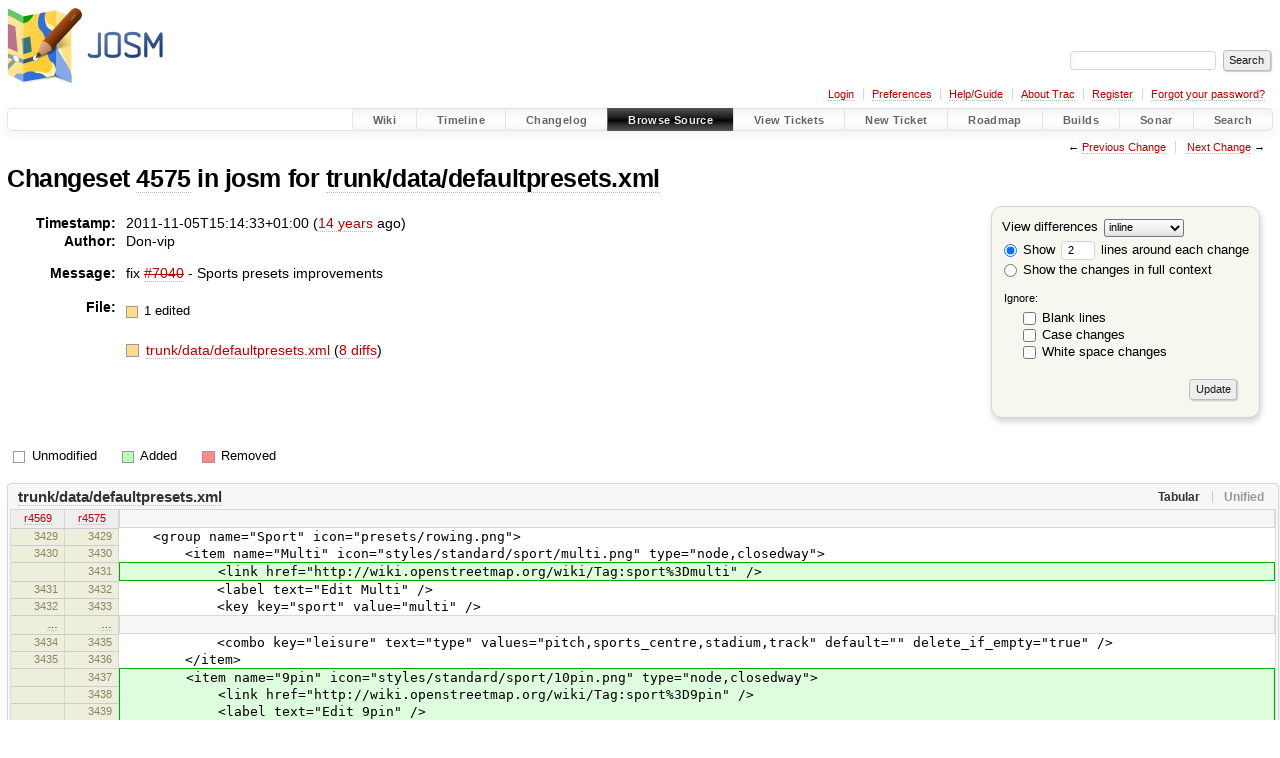

--- FILE ---
content_type: text/html;charset=utf-8
request_url: https://josm.openstreetmap.de/changeset/4575/josm/trunk/data/defaultpresets.xml
body_size: 8258
content:


<!DOCTYPE html>
<html lang="en-US">   <head>
    <!-- # block head (placeholder in theme.html) -->
        <!-- # block head (content inherited from layout.html) -->
    <title>
    Changeset 4575 for trunk/data/defaultpresets.xml
        – JOSM

    </title>

    <meta http-equiv="Content-Type" content="text/html; charset=UTF-8" />
    <meta http-equiv="X-UA-Compatible" content="IE=edge" />
    <!--[if IE]><script>
        if (/^#__msie303:/.test(window.location.hash))
        window.location.replace(window.location.hash.replace(/^#__msie303:/, '#'));
        </script><![endif]-->

    <link rel="start"  href="/wiki" />
    <link rel="search"  href="/search" />
    <link rel="help"  href="/wiki/TracGuide" />
    <link rel="stylesheet"  href="/chrome/common/css/trac.css" type="text/css" />
    <link rel="stylesheet"  href="/chrome/common/css/changeset.css" type="text/css" />
    <link rel="stylesheet"  href="/chrome/common/css/diff.css" type="text/css" />
    <link rel="stylesheet"  href="/chrome/common/css/code.css" type="text/css" />
    <link rel="icon"  href="/favicon.ico" type="image/x-icon" />
    <link rel="prev"  href="/changeset/4569/josm/trunk/data/defaultpresets.xml" title="Changeset 4569 for trunk/data/defaultpresets.xml" />
    <link rel="next"  href="/changeset/4584/josm/trunk/data/defaultpresets.xml" title="Changeset 4584 for trunk/data/defaultpresets.xml" />
    <link rel="alternate"  class="diff" href="?format=diff&amp;new=4575" title="Unified Diff" type="text/plain" />
    <link rel="alternate"  class="zip" href="?format=zip&amp;new=4575" title="Zip Archive" type="application/zip" />
    <noscript>
      <style>
        .trac-noscript { display: none !important }
      </style>     </noscript>
    <link type="application/opensearchdescription+xml" rel="search"
          href="/search/opensearch"
          title="Search JOSM"/>
    <script src="/chrome/common/js/jquery.js"></script>
    <script src="/chrome/common/js/babel.js"></script>
    <script src="/chrome/common/js/trac.js"></script>
    <script src="/chrome/common/js/search.js"></script>
    <script src="/chrome/common/js/folding.js"></script>
    <script src="/chrome/common/js/diff.js"></script>
    <script>
      jQuery(function($) {
        $(".trac-autofocus").focus();
        $(".trac-target-new").attr("target", "_blank");
        if ($.ui) { /* is jquery-ui added? */
          $(".trac-datepicker:not([readonly])")
            .prop("autocomplete", "off").datepicker();
          // Input current date when today is pressed.
          var _goToToday = $.datepicker._gotoToday;
          $.datepicker._gotoToday = function(id) {
            _goToToday.call(this, id);
            this._selectDate(id)
          };
          $(".trac-datetimepicker:not([readonly])")
            .prop("autocomplete", "off").datetimepicker();
        }
        $(".trac-disable").disableSubmit(".trac-disable-determinant");
        setTimeout(function() { $(".trac-scroll").scrollToTop() }, 1);
        $(".trac-disable-on-submit").disableOnSubmit();
      });
    </script>
    <!--   # include 'site_head.html' (layout.html) -->

<link rel="stylesheet" type="text/css" href="/josm.css"/>

    <!--   end of site_head.html -->
    <!-- # endblock head (content inherited from layout.html) -->


    <script>
      jQuery(function($) {
        $(".trac-toggledeleted").show().click(function() {
                  $(this).siblings().find(".trac-deleted").toggle();
                  return false;
        }).click();
        $("#content").find("li.entry h2 a").parent()
          .addAnchor(_("Link to this diff"));
      });
    </script>
    <!-- # endblock head (placeholder in theme.html) -->
  </head> 
  <body>
    <!-- # block body (content inherited from theme.html) -->
    <!--   # include 'site_header.html' (theme.html) -->
    <!--   end of site_header.html -->

    <div id="banner">
      <div id="header">
        <a id="logo"
           href="https://josm.openstreetmap.de">
          <img  alt="JOSM" height="80" src="/svn/trunk/nodist/images/logo/header.png" width="156" /></a>


      </div>
      <form id="search" action="/search" method="get">
        <div>
          <label for="proj-search">Search:</label>
          <input type="text" id="proj-search" name="q" size="18"
                  value="" />
          <input type="submit" value="Search" />
        </div>
      </form>
          <div id="metanav" class="nav">
      <ul><li  class="first"><a href="/login">Login</a></li><li ><a href="/prefs">Preferences</a></li><li ><a href="/wiki/TracGuide">Help/Guide</a></li><li ><a href="/about">About Trac</a></li><li ><a href="/register">Register</a></li><li  class="last"><a href="/reset_password">Forgot your password?</a></li></ul>
    </div>

    </div>
        <div id="mainnav" class="nav">
      <ul><li  class="first"><a href="/wiki">Wiki</a></li><li ><a href="/timeline">Timeline</a></li><li ><a href="/log/josm/?verbose=on">Changelog</a></li><li  class="active"><a href="/browser">Browse Source</a></li><li ><a href="/report">View Tickets</a></li><li ><a href="/newticket">New Ticket</a></li><li ><a href="/roadmap">Roadmap</a></li><li ><a href="/jenkins/">Builds</a></li><li ><a href="/sonar/">Sonar</a></li><li  class="last"><a href="/search">Search</a></li></ul>
    </div>


    <div id="main"
         >
      <div id="ctxtnav" class="nav">
        <h2>Context Navigation</h2>
        <ul>
          <li  class="first"><span>&larr; <a class="prev" href="/changeset/4569/josm/trunk/data/defaultpresets.xml" title="Changeset 4569 for trunk/data/defaultpresets.xml">Previous Change</a></span></li>
          <li  class="last"><span><a class="next" href="/changeset/4584/josm/trunk/data/defaultpresets.xml" title="Changeset 4584 for trunk/data/defaultpresets.xml">Next Change</a> &rarr;</span></li>
        </ul>
        <hr />
      </div>

      

      

      <!-- # block content (placeholder in theme.html) -->
<div id="content" class="changeset">
  <div id="title">
    <h1>
Changeset     <a title="Show full changeset"
       href="/changeset/4575/josm">4575</a>
 in josm for     <a title="Show entry in browser"
       href="/browser/josm/trunk/data/defaultpresets.xml?rev=4575"
       >trunk/data/defaultpresets.xml</a>
    </h1>
  </div>
  <form id="prefs" action="/changeset/4575/josm/trunk/data/defaultpresets.xml">
    <div>

<label for="style">View differences</label>
<select id="style" name="style">
  <option  selected="selected"
          value="inline">inline</option>
  <option 
          value="sidebyside">side by side</option>
</select>
<div class="field">
<label>  <input type="radio" name="contextall" value="0"
          checked="checked"/>
 Show</label> <label>  <input type="text" name="contextlines" id="contextlines" size="2"
         maxlength="3"
         value="2"/>
 lines around each change</label>  <br/>
  <label><input type="radio" name="contextall" value="1"
                />
    Show the changes in full context</label>
</div>
<fieldset id="ignore">
  <legend>Ignore:</legend>
  <div class="field">
    <input type="checkbox" id="ignoreblanklines" name="ignoreblanklines"
            />
    <label for="ignoreblanklines">Blank lines</label>
  </div>
  <div class="field">
    <input type="checkbox" id="ignorecase" name="ignorecase"
            />
    <label for="ignorecase">Case changes</label>
  </div>
  <div class="field">
    <input type="checkbox" id="ignorewhitespace" name="ignorewhitespace"
            />
    <label for="ignorewhitespace">White space changes</label>
  </div>
</fieldset>
<div class="buttons">
  <input type="submit" name="update" value="Update" />
</div>
    </div>
  </form>
  <dl id="overview">
    <dt class="property time">Timestamp:</dt>
    <dd class="time">
      2011-11-05T15:14:33+01:00
(<a class="timeline" href="/timeline?from=2011-11-05T15%3A14%3A33%2B01%3A00&amp;precision=second" title="See timeline at 2011-11-05T15:14:33+01:00">14 years</a> ago)    </dd>
    <dt class="property author">Author:</dt>
    <dd class="author"><span class="trac-author">Don-vip</span></dd>
    <dt class="property message">Message:</dt>
    <dd class="message searchable">
      <p>
fix <a class="closed ticket" href="/ticket/7040" title="#7040: enhancement: set a default leisure for sport (closed: fixed)">#7040</a> - Sports presets improvements<br />
</p>

    </dd>
    <dt class="property files">
      File:
    </dt>
    <dd class="files">
      <div class="legend" id="file-legend">
        <dl>
          <dt class="mod"></dt><dd>
            1 edited</dd>
        </dl>
      </div>
      <br />
      <ul>
        <li>
          
  <div class="mod"> </div>
  <a title="Show entry in browser" href="/browser/josm/trunk/data/defaultpresets.xml?rev=4575">
    trunk/data/defaultpresets.xml
  </a>
  <span class="comment">(modified)</span>
  (<a title="Show differences" href="#file0">8 diffs</a>)

        </li>
      </ul>
    </dd>
  </dl>

  <div class="diff">
    <div class="legend" id="diff-legend">
      <h3>Legend:</h3>
      <dl>
        <dt class="unmod"></dt><dd>Unmodified</dd>
        <dt class="add"></dt><dd>Added</dd>
        <dt class="rem"></dt><dd>Removed</dd>
      </dl>
    </div>

<div class="diff">

  <ul class="entries">
    <li class="entry">
      <h2 id="file0">
        <a href="/changeset/4575/josm/trunk/data/defaultpresets.xml" title="Show the changeset 4575 restricted to trunk/data/defaultpresets.xml">trunk/data/defaultpresets.xml</a>
      </h2>
      <table class="trac-diff inline" cellspacing="0">
        <colgroup>
          <col class="lineno"/><col class="lineno"/><col class="content"/>
        </colgroup>
        <thead>
          <tr>
            <th title="Revision 4569">
              <a title="Show revision 4569 of this file in browser"
                 href="/browser/josm/trunk/data/defaultpresets.xml?rev=4569#L3429"
                 >r4569</a>
            </th>
            <th title="Revision 4575">
              <a title="Show revision 4575 of this file in browser"
                 href="/browser/josm/trunk/data/defaultpresets.xml?rev=4575#L3429"
                 >r4575</a>
            </th>
            <td>
              &nbsp;
            </td>
          </tr>
        </thead>
        <tbody class="unmod">

          <tr>
            <th>3429</th><th>3429</th><td class="l"><span>&nbsp; &nbsp; &lt;group name="Sport" icon="presets/rowing.png"&gt;</span></td>
          </tr>
          <tr>
            <th>3430</th><th>3430</th><td class="l"><span>&nbsp; &nbsp; &nbsp; &nbsp; &lt;item name="Multi" icon="styles/standard/sport/multi.png" type="node,closedway"&gt;</span></td>
          </tr>
        </tbody>
        <tbody class="add">

          <tr class="first last">
            <th>&nbsp;</th><th>3431</th><td class="r"><ins>&nbsp; &nbsp; &nbsp; &nbsp; &nbsp; &nbsp; &lt;link href="http://wiki.openstreetmap.org/wiki/Tag:sport%3Dmulti" /&gt;</ins></td>
          </tr>
        </tbody>
        <tbody class="unmod">

          <tr>
            <th>3431</th><th>3432</th><td class="l"><span>&nbsp; &nbsp; &nbsp; &nbsp; &nbsp; &nbsp; &lt;label text="Edit Multi" /&gt;</span></td>
          </tr>
          <tr>
            <th>3432</th><th>3433</th><td class="l"><span>&nbsp; &nbsp; &nbsp; &nbsp; &nbsp; &nbsp; &lt;key key="sport" value="multi" /&gt;</span></td>
          </tr>
        </tbody>
        <tbody class="skipped">
          <tr>
            <th><a href="/browser/josm/trunk/data/defaultpresets.xml?rev=4569#L3434">&hellip;</a></th>
            <th><a href="/browser/josm/trunk/data/defaultpresets.xml?rev=4575#L3435">&hellip;</a></th>
            <td>
              &nbsp;
            </td>
          </tr>
        </tbody>
        <tbody class="unmod">

          <tr>
            <th>3434</th><th>3435</th><td class="l"><span>&nbsp; &nbsp; &nbsp; &nbsp; &nbsp; &nbsp; &lt;combo key="leisure" text="type" values="pitch,sports_centre,stadium,track" default="" delete_if_empty="true" /&gt;</span></td>
          </tr>
          <tr>
            <th>3435</th><th>3436</th><td class="l"><span>&nbsp; &nbsp; &nbsp; &nbsp; &lt;/item&gt;</span></td>
          </tr>
        </tbody>
        <tbody class="add">

          <tr class="first">
            <th>&nbsp;</th><th>3437</th><td class="r"><ins>&nbsp; &nbsp; &nbsp; &nbsp; &lt;item name="9pin" icon="styles/standard/sport/10pin.png" type="node,closedway"&gt;</ins></td>
          </tr>
          <tr class="">
            <th>&nbsp;</th><th>3438</th><td class="r"><ins>&nbsp; &nbsp; &nbsp; &nbsp; &nbsp; &nbsp; &lt;link href="http://wiki.openstreetmap.org/wiki/Tag:sport%3D9pin" /&gt;</ins></td>
          </tr>
          <tr class="">
            <th>&nbsp;</th><th>3439</th><td class="r"><ins>&nbsp; &nbsp; &nbsp; &nbsp; &nbsp; &nbsp; &lt;label text="Edit 9pin" /&gt;</ins></td>
          </tr>
          <tr class="">
            <th>&nbsp;</th><th>3440</th><td class="r"><ins>&nbsp; &nbsp; &nbsp; &nbsp; &nbsp; &nbsp; &lt;key key="sport" value="9pin" /&gt;</ins></td>
          </tr>
          <tr class="">
            <th>&nbsp;</th><th>3441</th><td class="r"><ins>&nbsp; &nbsp; &nbsp; &nbsp; &nbsp; &nbsp; &lt;text key="name" text="Name" default="" delete_if_empty="true" /&gt;</ins></td>
          </tr>
          <tr class="">
            <th>&nbsp;</th><th>3442</th><td class="r"><ins>&nbsp; &nbsp; &nbsp; &nbsp; &nbsp; &nbsp; &lt;combo key="leisure" text="type" values="pitch,sports_centre,stadium" default="" delete_if_empty="true" /&gt;</ins></td>
          </tr>
          <tr class="last">
            <th>&nbsp;</th><th>3443</th><td class="r"><ins>&nbsp; &nbsp; &nbsp; &nbsp; &lt;/item&gt;</ins></td>
          </tr>
        </tbody>
        <tbody class="unmod">

          <tr>
            <th>3436</th><th>3444</th><td class="l"><span>&nbsp; &nbsp; &nbsp; &nbsp; &lt;item name="10pin" icon="styles/standard/sport/10pin.png" type="node,closedway"&gt;</span></td>
          </tr>
        </tbody>
        <tbody class="add">

          <tr class="first last">
            <th>&nbsp;</th><th>3445</th><td class="r"><ins>&nbsp; &nbsp; &nbsp; &nbsp; &nbsp; &nbsp; &lt;link href="http://wiki.openstreetmap.org/wiki/Tag:sport%3D10pin" /&gt;</ins></td>
          </tr>
        </tbody>
        <tbody class="unmod">

          <tr>
            <th>3437</th><th>3446</th><td class="l"><span>&nbsp; &nbsp; &nbsp; &nbsp; &nbsp; &nbsp; &lt;label text="Edit 10pin" /&gt;</span></td>
          </tr>
          <tr>
            <th>3438</th><th>3447</th><td class="l"><span>&nbsp; &nbsp; &nbsp; &nbsp; &nbsp; &nbsp; &lt;key key="sport" value="10pin" /&gt;</span></td>
          </tr>
          <tr>
            <th>3439</th><th>3448</th><td class="l"><span>&nbsp; &nbsp; &nbsp; &nbsp; &nbsp; &nbsp; &lt;text key="name" text="Name" default="" delete_if_empty="true" /&gt;</span></td>
          </tr>
        </tbody>
        <tbody class="mod">


          <tr class="first">
            <th>3440</th><th>&nbsp;</th><td class="l"><span>&nbsp; &nbsp; &nbsp; &nbsp; &nbsp; &nbsp; &lt;combo key="leisure" text="type" values="pitch,sports_centre,stadium,track" default="" delete_if_empty="true" /&gt;</span></td>
          </tr>

          <tr>
            <th>&nbsp;</th><th>3449</th><td class="r"><span>&nbsp; &nbsp; &nbsp; &nbsp; &nbsp; &nbsp; &lt;combo key="leisure" text="type" values="pitch,sports_centre,stadium" default="" delete_if_empty="true" /&gt;</span></td>
          </tr>
          <tr>
            <th>&nbsp;</th><th>3450</th><td class="r"><span>&nbsp; &nbsp; &nbsp; &nbsp; &lt;/item&gt;</span></td>
          </tr>
          <tr>
            <th>&nbsp;</th><th>3451</th><td class="r"><span>&nbsp; &nbsp; &nbsp; &nbsp; &lt;item name="Archery" icon="styles/standard/sport/archery.png" type="node,closedway"&gt;</span></td>
          </tr>
          <tr>
            <th>&nbsp;</th><th>3452</th><td class="r"><span>&nbsp; &nbsp; &nbsp; &nbsp; &nbsp; &nbsp; &lt;link href="http://wiki.openstreetmap.org/wiki/Tag:sport%3Darchery" /&gt;</span></td>
          </tr>
          <tr>
            <th>&nbsp;</th><th>3453</th><td class="r"><span>&nbsp; &nbsp; &nbsp; &nbsp; &nbsp; &nbsp; &lt;label text="Edit Archery" /&gt;</span></td>
          </tr>
          <tr>
            <th>&nbsp;</th><th>3454</th><td class="r"><span>&nbsp; &nbsp; &nbsp; &nbsp; &nbsp; &nbsp; &lt;key key="sport" value="archery" /&gt;</span></td>
          </tr>
          <tr>
            <th>&nbsp;</th><th>3455</th><td class="r"><span>&nbsp; &nbsp; &nbsp; &nbsp; &nbsp; &nbsp; &lt;text key="name" text="Name" default="" delete_if_empty="true" /&gt;</span></td>
          </tr>
          <tr class="last">
            <th>&nbsp;</th><th>3456</th><td class="r"><span>&nbsp; &nbsp; &nbsp; &nbsp; &nbsp; &nbsp; &lt;combo key="leisure" text="type" values="pitch,sports_centre,stadium" default="" delete_if_empty="true" /&gt;</span></td>
          </tr>
        </tbody>
        <tbody class="unmod">

          <tr>
            <th>3441</th><th>3457</th><td class="l"><span>&nbsp; &nbsp; &nbsp; &nbsp; &lt;/item&gt;</span></td>
          </tr>
          <tr>
            <th>3442</th><th>3458</th><td class="l"><span>&nbsp; &nbsp; &nbsp; &nbsp; &lt;item name="Athletics" icon="presets/athletics.png" type="node,closedway"&gt;</span></td>
          </tr>
        </tbody>
        <tbody class="add">

          <tr class="first last">
            <th>&nbsp;</th><th>3459</th><td class="r"><ins>&nbsp; &nbsp; &nbsp; &nbsp; &nbsp; &nbsp; &lt;link href="http://wiki.openstreetmap.org/wiki/Tag:sports%3Dathletics" /&gt;</ins></td>
          </tr>
        </tbody>
        <tbody class="unmod">

          <tr>
            <th>3443</th><th>3460</th><td class="l"><span>&nbsp; &nbsp; &nbsp; &nbsp; &nbsp; &nbsp; &lt;label text="Edit Athletics" /&gt;</span></td>
          </tr>
          <tr>
            <th>3444</th><th>3461</th><td class="l"><span>&nbsp; &nbsp; &nbsp; &nbsp; &nbsp; &nbsp; &lt;key key="sport" value="athletics" /&gt;</span></td>
          </tr>
          <tr>
            <th>3445</th><th>3462</th><td class="l"><span>&nbsp; &nbsp; &nbsp; &nbsp; &nbsp; &nbsp; &lt;text key="name" text="Name" default="" delete_if_empty="true" /&gt;</span></td>
          </tr>
        </tbody>
        <tbody class="mod">


          <tr class="first">
            <th>3446</th><th>&nbsp;</th><td class="l"><span>&nbsp; &nbsp; &nbsp; &nbsp; &nbsp; &nbsp; &lt;combo key="leisure" text="type" values="pitch,sports_centre,stadium,track" default="" delete_if_empty="true" /&gt;</span></td>
          </tr>
          <tr>
            <th>3447</th><th>&nbsp;</th><td class="l"><span>&nbsp; &nbsp; &nbsp; &nbsp; &lt;/item&gt;</span></td>
          </tr>
          <tr>
            <th>3448</th><th>&nbsp;</th><td class="l"><span>&nbsp; &nbsp; &nbsp; &nbsp; &lt;item name="Archery" icon="styles/standard/sport/archery.png" type="node,closedway"&gt;</span></td>
          </tr>
          <tr>
            <th>3449</th><th>&nbsp;</th><td class="l"><span>&nbsp; &nbsp; &nbsp; &nbsp; &nbsp; &nbsp; &lt;label text="Edit Archery" /&gt;</span></td>
          </tr>
          <tr>
            <th>3450</th><th>&nbsp;</th><td class="l"><span>&nbsp; &nbsp; &nbsp; &nbsp; &nbsp; &nbsp; &lt;key key="sport" value="archery" /&gt;</span></td>
          </tr>
          <tr>
            <th>3451</th><th>&nbsp;</th><td class="l"><span>&nbsp; &nbsp; &nbsp; &nbsp; &nbsp; &nbsp; &lt;text key="name" text="Name" default="" delete_if_empty="true" /&gt;</span></td>
          </tr>
          <tr>
            <th>3452</th><th>&nbsp;</th><td class="l"><span>&nbsp; &nbsp; &nbsp; &nbsp; &nbsp; &nbsp; &lt;combo key="leisure" text="type" values="pitch,sports_centre,stadium,track" default="" delete_if_empty="true" /&gt;</span></td>
          </tr>

          <tr class="last">
            <th>&nbsp;</th><th>3463</th><td class="r"><span>&nbsp; &nbsp; &nbsp; &nbsp; &nbsp; &nbsp; &lt;combo key="leisure" text="type" values="pitch,sports_centre,stadium,track" default="track" delete_if_empty="true" /&gt;</span></td>
          </tr>
        </tbody>
        <tbody class="unmod">

          <tr>
            <th>3453</th><th>3464</th><td class="l"><span>&nbsp; &nbsp; &nbsp; &nbsp; &lt;/item&gt;</span></td>
          </tr>
          <tr>
            <th>3454</th><th>3465</th><td class="l"><span>&nbsp; &nbsp; &nbsp; &nbsp; &lt;item name="Climbing" icon="styles/standard/sport/climbing.png" type="node,closedway"&gt;</span></td>
          </tr>
        </tbody>
        <tbody class="add">

          <tr class="first last">
            <th>&nbsp;</th><th>3466</th><td class="r"><ins>&nbsp; &nbsp; &nbsp; &nbsp; &nbsp; &nbsp; &lt;link href="http://wiki.openstreetmap.org/wiki/Tag:sport%3Dclimbing" /&gt;</ins></td>
          </tr>
        </tbody>
        <tbody class="unmod">

          <tr>
            <th>3455</th><th>3467</th><td class="l"><span>&nbsp; &nbsp; &nbsp; &nbsp; &nbsp; &nbsp; &lt;label text="Edit Climbing" /&gt;</span></td>
          </tr>
          <tr>
            <th>3456</th><th>3468</th><td class="l"><span>&nbsp; &nbsp; &nbsp; &nbsp; &nbsp; &nbsp; &lt;key key="sport" value="climbing" /&gt;</span></td>
          </tr>
          <tr>
            <th>3457</th><th>3469</th><td class="l"><span>&nbsp; &nbsp; &nbsp; &nbsp; &nbsp; &nbsp; &lt;text key="name" text="Name" default="" delete_if_empty="true" /&gt;</span></td>
          </tr>
        </tbody>
        <tbody class="mod">


          <tr class="first">
            <th>3458</th><th>&nbsp;</th><td class="l"><span>&nbsp; &nbsp; &nbsp; &nbsp; &nbsp; &nbsp; &lt;combo key="leisure" text="type" values="<del>pitch,</del>sports_centre<del>,stadium,track</del>" default="" delete_if_empty="true" /&gt;</span></td>
          </tr>

          <tr class="last">
            <th>&nbsp;</th><th>3470</th><td class="r"><span>&nbsp; &nbsp; &nbsp; &nbsp; &nbsp; &nbsp; &lt;combo key="leisure" text="type" values="sports_centre" default="" delete_if_empty="true" /&gt;</span></td>
          </tr>
        </tbody>
        <tbody class="unmod">

          <tr>
            <th>3459</th><th>3471</th><td class="l"><span>&nbsp; &nbsp; &nbsp; &nbsp; &lt;/item&gt;</span></td>
          </tr>
          <tr>
            <th>3460</th><th>3472</th><td class="l"><span>&nbsp; &nbsp; &nbsp; &nbsp; &lt;item name="Canoeing" icon="presets/canoe.png" type="node,way,closedway"&gt;</span></td>
          </tr>
        </tbody>
        <tbody class="add">

          <tr class="first last">
            <th>&nbsp;</th><th>3473</th><td class="r"><ins>&nbsp; &nbsp; &nbsp; &nbsp; &nbsp; &nbsp; &lt;link href="http://wiki.openstreetmap.org/wiki/Tag:sport%3Dcanoe" /&gt;</ins></td>
          </tr>
        </tbody>
        <tbody class="unmod">

          <tr>
            <th>3461</th><th>3474</th><td class="l"><span>&nbsp; &nbsp; &nbsp; &nbsp; &nbsp; &nbsp; &lt;label text="Edit Canoeing" /&gt;</span></td>
          </tr>
          <tr>
            <th>3462</th><th>3475</th><td class="l"><span>&nbsp; &nbsp; &nbsp; &nbsp; &nbsp; &nbsp; &lt;key key="sport" value="canoe" /&gt;</span></td>
          </tr>
          <tr>
            <th>3463</th><th>3476</th><td class="l"><span>&nbsp; &nbsp; &nbsp; &nbsp; &nbsp; &nbsp; &lt;text key="name" text="Name" default="" delete_if_empty="true" /&gt;</span></td>
          </tr>
        </tbody>
        <tbody class="rem">

          <tr class="first last">
            <th>3464</th><th>&nbsp;</th><td class="l"><del>&nbsp; &nbsp; &nbsp; &nbsp; &nbsp; &nbsp; &lt;combo key="leisure" text="type" values="pitch,sports_centre,stadium,track" default="" delete_if_empty="true" /&gt;</del></td>
          </tr>
        </tbody>
        <tbody class="unmod">

          <tr>
            <th>3465</th><th>3477</th><td class="l"><span>&nbsp; &nbsp; &nbsp; &nbsp; &lt;/item&gt;</span></td>
          </tr>
          <tr>
            <th>3466</th><th>3478</th><td class="l"><span>&nbsp; &nbsp; &nbsp; &nbsp; &lt;item name="Cycling" icon="presets/cycling.png" type="node,closedway"&gt;</span></td>
          </tr>
        </tbody>
        <tbody class="add">

          <tr class="first last">
            <th>&nbsp;</th><th>3479</th><td class="r"><ins>&nbsp; &nbsp; &nbsp; &nbsp; &nbsp; &nbsp; &lt;link href="http://wiki.openstreetmap.org/wiki/Tag:sport%3Dcycling" /&gt;</ins></td>
          </tr>
        </tbody>
        <tbody class="unmod">

          <tr>
            <th>3467</th><th>3480</th><td class="l"><span>&nbsp; &nbsp; &nbsp; &nbsp; &nbsp; &nbsp; &lt;label text="Edit Cycling" /&gt;</span></td>
          </tr>
          <tr>
            <th>3468</th><th>3481</th><td class="l"><span>&nbsp; &nbsp; &nbsp; &nbsp; &nbsp; &nbsp; &lt;key key="sport" value="cycling" /&gt;</span></td>
          </tr>
        </tbody>
        <tbody class="skipped">
          <tr>
            <th><a href="/browser/josm/trunk/data/defaultpresets.xml?rev=4569#L3471">&hellip;</a></th>
            <th><a href="/browser/josm/trunk/data/defaultpresets.xml?rev=4575#L3484">&hellip;</a></th>
            <td>
              &nbsp;
            </td>
          </tr>
        </tbody>
        <tbody class="unmod">

          <tr>
            <th>3471</th><th>3484</th><td class="l"><span>&nbsp; &nbsp; &nbsp; &nbsp; &lt;/item&gt;</span></td>
          </tr>
          <tr>
            <th>3472</th><th>3485</th><td class="l"><span>&nbsp; &nbsp; &nbsp; &nbsp; &lt;item name="Dog Racing" icon="styles/standard/leisure/dog.png" type="node,closedway"&gt;</span></td>
          </tr>
        </tbody>
        <tbody class="add">

          <tr class="first last">
            <th>&nbsp;</th><th>3486</th><td class="r"><ins>&nbsp; &nbsp; &nbsp; &nbsp; &nbsp; &nbsp; &lt;link href="http://wiki.openstreetmap.org/wiki/Tag:sport%3Ddog_racing" /&gt;</ins></td>
          </tr>
        </tbody>
        <tbody class="unmod">

          <tr>
            <th>3473</th><th>3487</th><td class="l"><span>&nbsp; &nbsp; &nbsp; &nbsp; &nbsp; &nbsp; &lt;label text="Edit Dog Racing" /&gt;</span></td>
          </tr>
          <tr>
            <th>3474</th><th>3488</th><td class="l"><span>&nbsp; &nbsp; &nbsp; &nbsp; &nbsp; &nbsp; &lt;key key="sport" value="dog_racing" /&gt;</span></td>
          </tr>
        </tbody>
        <tbody class="skipped">
          <tr>
            <th><a href="/browser/josm/trunk/data/defaultpresets.xml?rev=4569#L3477">&hellip;</a></th>
            <th><a href="/browser/josm/trunk/data/defaultpresets.xml?rev=4575#L3491">&hellip;</a></th>
            <td>
              &nbsp;
            </td>
          </tr>
        </tbody>
        <tbody class="unmod">

          <tr>
            <th>3477</th><th>3491</th><td class="l"><span>&nbsp; &nbsp; &nbsp; &nbsp; &lt;/item&gt;</span></td>
          </tr>
          <tr>
            <th>3478</th><th>3492</th><td class="l"><span>&nbsp; &nbsp; &nbsp; &nbsp; &lt;item name="Equestrian" icon="presets/equestrian.png" type="node,closedway"&gt;</span></td>
          </tr>
        </tbody>
        <tbody class="add">

          <tr class="first last">
            <th>&nbsp;</th><th>3493</th><td class="r"><ins>&nbsp; &nbsp; &nbsp; &nbsp; &nbsp; &nbsp; &lt;link href="http://wiki.openstreetmap.org/wiki/Tag:sport%3Dequestrian" /&gt;</ins></td>
          </tr>
        </tbody>
        <tbody class="unmod">

          <tr>
            <th>3479</th><th>3494</th><td class="l"><span>&nbsp; &nbsp; &nbsp; &nbsp; &nbsp; &nbsp; &lt;label text="Edit Equestrian" /&gt;</span></td>
          </tr>
          <tr>
            <th>3480</th><th>3495</th><td class="l"><span>&nbsp; &nbsp; &nbsp; &nbsp; &nbsp; &nbsp; &lt;key key="sport" value="equestrian" /&gt;</span></td>
          </tr>
          <tr>
            <th>3481</th><th>3496</th><td class="l"><span>&nbsp; &nbsp; &nbsp; &nbsp; &nbsp; &nbsp; &lt;text key="name" text="Name" default="" delete_if_empty="true" /&gt;</span></td>
          </tr>
        </tbody>
        <tbody class="mod">


          <tr class="first">
            <th>3482</th><th>&nbsp;</th><td class="l"><span>&nbsp; &nbsp; &nbsp; &nbsp; &nbsp; &nbsp; &lt;combo key="leisure" text="type" values="pitch,sports_centre,stadium,track" default="" delete_if_empty="true" /&gt;</span></td>
          </tr>

          <tr class="last">
            <th>&nbsp;</th><th>3497</th><td class="r"><span>&nbsp; &nbsp; &nbsp; &nbsp; &nbsp; &nbsp; &lt;combo key="leisure" text="type" values="<ins>horse_riding,</ins>pitch,sports_centre,stadium,track" default="<ins>horse_riding</ins>" delete_if_empty="true" /&gt;</span></td>
          </tr>
        </tbody>
        <tbody class="unmod">

          <tr>
            <th>3483</th><th>3498</th><td class="l"><span>&nbsp; &nbsp; &nbsp; &nbsp; &lt;/item&gt;</span></td>
          </tr>
          <tr>
            <th>3484</th><th>3499</th><td class="l"><span>&nbsp; &nbsp; &nbsp; &nbsp; &lt;item name="Horse Racing" icon="presets/equestrian.png" type="node,closedway"&gt;</span></td>
          </tr>
        </tbody>
        <tbody class="add">

          <tr class="first last">
            <th>&nbsp;</th><th>3500</th><td class="r"><ins>&nbsp; &nbsp; &nbsp; &nbsp; &nbsp; &nbsp; &lt;link href="http://wiki.openstreetmap.org/wiki/Tag:sport%3Dhorse_racing" /&gt;</ins></td>
          </tr>
        </tbody>
        <tbody class="unmod">

          <tr>
            <th>3485</th><th>3501</th><td class="l"><span>&nbsp; &nbsp; &nbsp; &nbsp; &nbsp; &nbsp; &lt;label text="Edit Horse Racing" /&gt;</span></td>
          </tr>
          <tr>
            <th>3486</th><th>3502</th><td class="l"><span>&nbsp; &nbsp; &nbsp; &nbsp; &nbsp; &nbsp; &lt;key key="sport" value="horse_racing" /&gt;</span></td>
          </tr>
        </tbody>
        <tbody class="skipped">
          <tr>
            <th><a href="/browser/josm/trunk/data/defaultpresets.xml?rev=4569#L3489">&hellip;</a></th>
            <th><a href="/browser/josm/trunk/data/defaultpresets.xml?rev=4575#L3505">&hellip;</a></th>
            <td>
              &nbsp;
            </td>
          </tr>
        </tbody>
        <tbody class="unmod">

          <tr>
            <th>3489</th><th>3505</th><td class="l"><span>&nbsp; &nbsp; &nbsp; &nbsp; &lt;/item&gt;</span></td>
          </tr>
          <tr>
            <th>3490</th><th>3506</th><td class="l"><span>&nbsp; &nbsp; &nbsp; &nbsp; &lt;item name="Gymnastics" icon="presets/gymnastics.png" type="node,closedway"&gt;</span></td>
          </tr>
        </tbody>
        <tbody class="add">

          <tr class="first last">
            <th>&nbsp;</th><th>3507</th><td class="r"><ins>&nbsp; &nbsp; &nbsp; &nbsp; &nbsp; &nbsp; &lt;link href="http://wiki.openstreetmap.org/wiki/Tag:sport%3Dgymnastics" /&gt;</ins></td>
          </tr>
        </tbody>
        <tbody class="unmod">

          <tr>
            <th>3491</th><th>3508</th><td class="l"><span>&nbsp; &nbsp; &nbsp; &nbsp; &nbsp; &nbsp; &lt;label text="Edit Gymnastics" /&gt;</span></td>
          </tr>
          <tr>
            <th>3492</th><th>3509</th><td class="l"><span>&nbsp; &nbsp; &nbsp; &nbsp; &nbsp; &nbsp; &lt;key key="sport" value="gymnastics" /&gt;</span></td>
          </tr>
          <tr>
            <th>3493</th><th>3510</th><td class="l"><span>&nbsp; &nbsp; &nbsp; &nbsp; &nbsp; &nbsp; &lt;text key="name" text="Name" default="" delete_if_empty="true" /&gt;</span></td>
          </tr>
        </tbody>
        <tbody class="mod">


          <tr class="first">
            <th>3494</th><th>&nbsp;</th><td class="l"><span>&nbsp; &nbsp; &nbsp; &nbsp; &nbsp; &nbsp; &lt;combo key="leisure" text="type" values="pitch,sports_centre,stadium<del>,track</del>" default="" delete_if_empty="true" /&gt;</span></td>
          </tr>

          <tr class="last">
            <th>&nbsp;</th><th>3511</th><td class="r"><span>&nbsp; &nbsp; &nbsp; &nbsp; &nbsp; &nbsp; &lt;combo key="leisure" text="type" values="pitch,sports_centre,stadium" default="" delete_if_empty="true" /&gt;</span></td>
          </tr>
        </tbody>
        <tbody class="unmod">

          <tr>
            <th>3495</th><th>3512</th><td class="l"><span>&nbsp; &nbsp; &nbsp; &nbsp; &lt;/item&gt;</span></td>
          </tr>
          <tr>
            <th>3496</th><th>3513</th><td class="l"><span>&nbsp; &nbsp; &nbsp; &nbsp; &lt;item name="Skating" icon="presets/skating.png" type="node,closedway"&gt;</span></td>
          </tr>
        </tbody>
        <tbody class="add">

          <tr class="first last">
            <th>&nbsp;</th><th>3514</th><td class="r"><ins>&nbsp; &nbsp; &nbsp; &nbsp; &nbsp; &nbsp; &lt;link href="http://wiki.openstreetmap.org/wiki/Tag:sport%3Dskating" /&gt;</ins></td>
          </tr>
        </tbody>
        <tbody class="unmod">

          <tr>
            <th>3497</th><th>3515</th><td class="l"><span>&nbsp; &nbsp; &nbsp; &nbsp; &nbsp; &nbsp; &lt;label text="Edit Skating" /&gt;</span></td>
          </tr>
          <tr>
            <th>3498</th><th>3516</th><td class="l"><span>&nbsp; &nbsp; &nbsp; &nbsp; &nbsp; &nbsp; &lt;key key="sport" value="skating" /&gt;</span></td>
          </tr>
          <tr>
            <th>3499</th><th>3517</th><td class="l"><span>&nbsp; &nbsp; &nbsp; &nbsp; &nbsp; &nbsp; &lt;text key="name" text="Name" default="" delete_if_empty="true" /&gt;</span></td>
          </tr>
        </tbody>
        <tbody class="mod">


          <tr class="first">
            <th>3500</th><th>&nbsp;</th><td class="l"><span>&nbsp; &nbsp; &nbsp; &nbsp; &nbsp; &nbsp; &lt;combo key="leisure" text="type" values="pitch,sports_centre,stadium<del>,track</del>" default="" delete_if_empty="true" /&gt;</span></td>
          </tr>

          <tr class="last">
            <th>&nbsp;</th><th>3518</th><td class="r"><span>&nbsp; &nbsp; &nbsp; &nbsp; &nbsp; &nbsp; &lt;combo key="leisure" text="type" values="<ins>ice_rink,</ins>pitch,sports_centre,stadium" default="<ins>ice_rink</ins>" delete_if_empty="true" /&gt;</span></td>
          </tr>
        </tbody>
        <tbody class="unmod">

          <tr>
            <th>3501</th><th>3519</th><td class="l"><span>&nbsp; &nbsp; &nbsp; &nbsp; &lt;/item&gt;</span></td>
          </tr>
          <tr>
            <th>3502</th><th>3520</th><td class="l"><span>&nbsp; &nbsp; &nbsp; &nbsp; &lt;item name="Skateboard" icon="styles/standard/sport/skateboard.png" type="node,closedway"&gt;</span></td>
          </tr>
        </tbody>
        <tbody class="add">

          <tr class="first last">
            <th>&nbsp;</th><th>3521</th><td class="r"><ins>&nbsp; &nbsp; &nbsp; &nbsp; &nbsp; &nbsp; &lt;link href="http://wiki.openstreetmap.org/wiki/Tag:sport%3Dskateboard" /&gt;</ins></td>
          </tr>
        </tbody>
        <tbody class="unmod">

          <tr>
            <th>3503</th><th>3522</th><td class="l"><span>&nbsp; &nbsp; &nbsp; &nbsp; &nbsp; &nbsp; &lt;label text="Edit Skateboard" /&gt;</span></td>
          </tr>
          <tr>
            <th>3504</th><th>3523</th><td class="l"><span>&nbsp; &nbsp; &nbsp; &nbsp; &nbsp; &nbsp; &lt;key key="sport" value="skateboard" /&gt;</span></td>
          </tr>
          <tr>
            <th>3505</th><th>3524</th><td class="l"><span>&nbsp; &nbsp; &nbsp; &nbsp; &nbsp; &nbsp; &lt;text key="name" text="Name" default="" delete_if_empty="true" /&gt;</span></td>
          </tr>
        </tbody>
        <tbody class="mod">


          <tr class="first">
            <th>3506</th><th>&nbsp;</th><td class="l"><span>&nbsp; &nbsp; &nbsp; &nbsp; &nbsp; &nbsp; &lt;combo key="leisure" text="type" values="pitch,sports_centre,stadium,track" default="" delete_if_empty="true" /&gt;</span></td>
          </tr>

          <tr class="last">
            <th>&nbsp;</th><th>3525</th><td class="r"><span>&nbsp; &nbsp; &nbsp; &nbsp; &nbsp; &nbsp; &lt;combo key="leisure" text="type" values="pitch,sports_centre,stadium,track" default="<ins>pitch</ins>" delete_if_empty="true" /&gt;</span></td>
          </tr>
        </tbody>
        <tbody class="unmod">

          <tr>
            <th>3507</th><th>3526</th><td class="l"><span>&nbsp; &nbsp; &nbsp; &nbsp; &lt;/item&gt;</span></td>
          </tr>
          <tr>
            <th>3508</th><th>3527</th><td class="l"><span>&nbsp; &nbsp; &nbsp; &nbsp; &lt;item name="Swimming" icon="presets/swimming.png" type="node,closedway"&gt;</span></td>
          </tr>
        </tbody>
        <tbody class="add">

          <tr class="first last">
            <th>&nbsp;</th><th>3528</th><td class="r"><ins>&nbsp; &nbsp; &nbsp; &nbsp; &nbsp; &nbsp; &lt;link href="http://wiki.openstreetmap.org/wiki/Tag:sport%3Dswimming" /&gt;</ins></td>
          </tr>
        </tbody>
        <tbody class="unmod">

          <tr>
            <th>3509</th><th>3529</th><td class="l"><span>&nbsp; &nbsp; &nbsp; &nbsp; &nbsp; &nbsp; &lt;label text="Edit Swimming" /&gt;</span></td>
          </tr>
          <tr>
            <th>3510</th><th>3530</th><td class="l"><span>&nbsp; &nbsp; &nbsp; &nbsp; &nbsp; &nbsp; &lt;key key="sport" value="swimming" /&gt;</span></td>
          </tr>
          <tr>
            <th>3511</th><th>3531</th><td class="l"><span>&nbsp; &nbsp; &nbsp; &nbsp; &nbsp; &nbsp; &lt;text key="name" text="Name" default="" delete_if_empty="true" /&gt;</span></td>
          </tr>
        </tbody>
        <tbody class="mod">


          <tr class="first">
            <th>3512</th><th>&nbsp;</th><td class="l"><span>&nbsp; &nbsp; &nbsp; &nbsp; &nbsp; &nbsp; &lt;combo key="leisure" text="type" values="sports_centre,stadium,swimming_pool" default="swimming_pool" delete_if_empty="true" /&gt;</span></td>
          </tr>

          <tr class="last">
            <th>&nbsp;</th><th>3532</th><td class="r"><span>&nbsp; &nbsp; &nbsp; &nbsp; &nbsp; &nbsp; &lt;combo key="leisure" text="type" values="sports_centre,stadium,swimming_pool<ins>,water_park</ins>" default="swimming_pool" delete_if_empty="true" /&gt;</span></td>
          </tr>
        </tbody>
        <tbody class="unmod">

          <tr>
            <th>3513</th><th>3533</th><td class="l"><span>&nbsp; &nbsp; &nbsp; &nbsp; &lt;/item&gt;</span></td>
          </tr>
          <tr>
            <th>3514</th><th>3534</th><td class="l"><span>&nbsp; &nbsp; &nbsp; &nbsp; &lt;item name="Skiing" icon="presets/skiing_downhill.png" type="node,way,closedway"&gt;</span></td>
          </tr>
        </tbody>
        <tbody class="skipped">
          <tr>
            <th><a href="/browser/josm/trunk/data/defaultpresets.xml?rev=4569#L3517">&hellip;</a></th>
            <th><a href="/browser/josm/trunk/data/defaultpresets.xml?rev=4575#L3537">&hellip;</a></th>
            <td>
              &nbsp;
            </td>
          </tr>
        </tbody>
        <tbody class="unmod">

          <tr>
            <th>3517</th><th>3537</th><td class="l"><span>&nbsp; &nbsp; &nbsp; &nbsp; &nbsp; &nbsp; &lt;key key="sport" value="skiing" /&gt;</span></td>
          </tr>
          <tr>
            <th>3518</th><th>3538</th><td class="l"><span>&nbsp; &nbsp; &nbsp; &nbsp; &nbsp; &nbsp; &lt;text key="name" text="Name" default="" delete_if_empty="true" /&gt;</span></td>
          </tr>
        </tbody>
        <tbody class="mod">


          <tr class="first">
            <th>3519</th><th>&nbsp;</th><td class="l"><span>&nbsp; &nbsp; &nbsp; &nbsp; &nbsp; &nbsp; &lt;combo key="piste:type" text="Piste type" values="downhill,nordic,snow_park" default="" delete_if_empty="true" /&gt;</span></td>
          </tr>

          <tr class="last">
            <th>&nbsp;</th><th>3539</th><td class="r"><span>&nbsp; &nbsp; &nbsp; &nbsp; &nbsp; &nbsp; &lt;combo key="piste:type" text="Piste type" values="downhill,nordic,s<ins>kitour,s</ins>now_park" default="" delete_if_empty="true" /&gt;</span></td>
          </tr>
        </tbody>
        <tbody class="unmod">

          <tr>
            <th>3520</th><th>3540</th><td class="l"><span>&nbsp; &nbsp; &nbsp; &nbsp; &nbsp; &nbsp; &lt;combo key="piste:difficulty" text="Difficulty" values="novice,easy,intermediate,advanced,expert,freeride" default="" delete_if_empty="true" /&gt;</span></td>
          </tr>
        </tbody>
        <tbody class="mod">


          <tr class="first">
            <th>3521</th><th>&nbsp;</th><td class="l"><span>&nbsp; &nbsp; &nbsp; &nbsp; &nbsp; &nbsp; &lt;combo key="<del>leisure</del>" text="<del>type</del>" values="<del>pitch,sports_centre,stadium,track</del>" default="" delete_if_empty="true" /&gt;</span></td>
          </tr>

          <tr class="last">
            <th>&nbsp;</th><th>3541</th><td class="r"><span>&nbsp; &nbsp; &nbsp; &nbsp; &nbsp; &nbsp; &lt;combo key="<ins>piste:grooming</ins>" text="<ins>Grooming</ins>" values="<ins>classic,mogul,skating,classic;skating,scooter,backcountry</ins>" default="" delete_if_empty="true" /&gt;</span></td>
          </tr>
        </tbody>
        <tbody class="unmod">

          <tr>
            <th>3522</th><th>3542</th><td class="l"><span>&nbsp; &nbsp; &nbsp; &nbsp; &lt;/item&gt;</span></td>
          </tr>
          <tr>
            <th>3523</th><th>3543</th><td class="l"><span>&nbsp; &nbsp; &nbsp; &nbsp; &lt;item name="Shooting" icon="presets/range.png" type="node,closedway"&gt;</span></td>
          </tr>
        </tbody>
        <tbody class="skipped">
          <tr>
            <th><a href="/browser/josm/trunk/data/defaultpresets.xml?rev=4569#L3534">&hellip;</a></th>
            <th><a href="/browser/josm/trunk/data/defaultpresets.xml?rev=4575#L3554">&hellip;</a></th>
            <td>
              &nbsp;
            </td>
          </tr>
        </tbody>
        <tbody class="unmod">

          <tr>
            <th>3534</th><th>3554</th><td class="l"><span>&nbsp; &nbsp; &lt;group name="Sport (Ball)" icon="presets/soccer.png"&gt;</span></td>
          </tr>
          <tr>
            <th>3535</th><th>3555</th><td class="l"><span>&nbsp; &nbsp; &nbsp; &nbsp; &lt;item name="Soccer" icon="presets/soccer.png" type="node,closedway"&gt;</span></td>
          </tr>
        </tbody>
        <tbody class="add">

          <tr class="first last">
            <th>&nbsp;</th><th>3556</th><td class="r"><ins>&nbsp; &nbsp; &nbsp; &nbsp; &nbsp; &nbsp; &lt;link href="http://wiki.openstreetmap.org/wiki/Tag:sport%3Dsoccer"/&gt;</ins></td>
          </tr>
        </tbody>
        <tbody class="unmod">

          <tr>
            <th>3536</th><th>3557</th><td class="l"><span>&nbsp; &nbsp; &nbsp; &nbsp; &nbsp; &nbsp; &lt;label text="Edit Soccer" /&gt;</span></td>
          </tr>
          <tr>
            <th>3537</th><th>3558</th><td class="l"><span>&nbsp; &nbsp; &nbsp; &nbsp; &nbsp; &nbsp; &lt;key key="sport" value="soccer" /&gt;</span></td>
          </tr>
          <tr>
            <th>3538</th><th>3559</th><td class="l"><span>&nbsp; &nbsp; &nbsp; &nbsp; &nbsp; &nbsp; &lt;text key="name" text="Name" default="" delete_if_empty="true" /&gt;</span></td>
          </tr>
        </tbody>
        <tbody class="mod">


          <tr class="first">
            <th>3539</th><th>&nbsp;</th><td class="l"><span>&nbsp; &nbsp; &nbsp; &nbsp; &nbsp; &nbsp; &lt;combo key="leisure" text="type" values="pitch,sports_centre,stadium<del>,track</del>" default="" delete_if_empty="true" /&gt;</span></td>
          </tr>

          <tr class="last">
            <th>&nbsp;</th><th>3560</th><td class="r"><span>&nbsp; &nbsp; &nbsp; &nbsp; &nbsp; &nbsp; &lt;combo key="leisure" text="type" values="pitch,sports_centre,stadium" default="<ins>pitch</ins>" delete_if_empty="true" /&gt;</span></td>
          </tr>
        </tbody>
        <tbody class="unmod">

          <tr>
            <th>3540</th><th>3561</th><td class="l"><span>&nbsp; &nbsp; &nbsp; &nbsp; &lt;/item&gt;</span></td>
          </tr>
          <tr>
            <th>3541</th><th>3562</th><td class="l"><span>&nbsp; &nbsp; &nbsp; &nbsp; &lt;item name="Australian Football" icon="presets/soccer.png" type="node,closedway"&gt;</span></td>
          </tr>
        </tbody>
        <tbody class="add">

          <tr class="first last">
            <th>&nbsp;</th><th>3563</th><td class="r"><ins>&nbsp; &nbsp; &nbsp; &nbsp; &nbsp; &nbsp; &lt;link href="http://wiki.openstreetmap.org/wiki/Tag:sport%3Daustralian_football"/&gt;</ins></td>
          </tr>
        </tbody>
        <tbody class="unmod">

          <tr>
            <th>3542</th><th>3564</th><td class="l"><span>&nbsp; &nbsp; &nbsp; &nbsp; &nbsp; &nbsp; &lt;label text="Edit Australian Football" /&gt;</span></td>
          </tr>
          <tr>
            <th>3543</th><th>3565</th><td class="l"><span>&nbsp; &nbsp; &nbsp; &nbsp; &nbsp; &nbsp; &lt;key key="sport" value="australian_football" /&gt;</span></td>
          </tr>
          <tr>
            <th>3544</th><th>3566</th><td class="l"><span>&nbsp; &nbsp; &nbsp; &nbsp; &nbsp; &nbsp; &lt;text key="name" text="Name" default="" delete_if_empty="true" /&gt;</span></td>
          </tr>
        </tbody>
        <tbody class="mod">


          <tr class="first">
            <th>3545</th><th>&nbsp;</th><td class="l"><span>&nbsp; &nbsp; &nbsp; &nbsp; &nbsp; &nbsp; &lt;combo key="leisure" text="type" values="pitch,sports_centre,stadium<del>,track</del>" default="" delete_if_empty="true" /&gt;</span></td>
          </tr>

          <tr class="last">
            <th>&nbsp;</th><th>3567</th><td class="r"><span>&nbsp; &nbsp; &nbsp; &nbsp; &nbsp; &nbsp; &lt;combo key="leisure" text="type" values="pitch,sports_centre,stadium" default="<ins>pitch</ins>" delete_if_empty="true" /&gt;</span></td>
          </tr>
        </tbody>
        <tbody class="unmod">

          <tr>
            <th>3546</th><th>3568</th><td class="l"><span>&nbsp; &nbsp; &nbsp; &nbsp; &lt;/item&gt;</span></td>
          </tr>
          <tr>
            <th>3547</th><th>3569</th><td class="l"><span>&nbsp; &nbsp; &nbsp; &nbsp; &lt;item name="American Football" icon="presets/football.png" type="node,closedway"&gt;</span></td>
          </tr>
        </tbody>
        <tbody class="add">

          <tr class="first last">
            <th>&nbsp;</th><th>3570</th><td class="r"><ins>&nbsp; &nbsp; &nbsp; &nbsp; &nbsp; &nbsp; &lt;link href="http://wiki.openstreetmap.org/wiki/Tag:sport%3Damerican_football"/&gt;</ins></td>
          </tr>
        </tbody>
        <tbody class="unmod">

          <tr>
            <th>3548</th><th>3571</th><td class="l"><span>&nbsp; &nbsp; &nbsp; &nbsp; &nbsp; &nbsp; &lt;label text="Edit American Football" /&gt;</span></td>
          </tr>
          <tr>
            <th>3549</th><th>3572</th><td class="l"><span>&nbsp; &nbsp; &nbsp; &nbsp; &nbsp; &nbsp; &lt;key key="sport" value="american_football" /&gt;</span></td>
          </tr>
          <tr>
            <th>3550</th><th>3573</th><td class="l"><span>&nbsp; &nbsp; &nbsp; &nbsp; &nbsp; &nbsp; &lt;text key="name" text="Name" default="" delete_if_empty="true" /&gt;</span></td>
          </tr>
        </tbody>
        <tbody class="mod">


          <tr class="first">
            <th>3551</th><th>&nbsp;</th><td class="l"><span>&nbsp; &nbsp; &nbsp; &nbsp; &nbsp; &nbsp; &lt;combo key="leisure" text="type" values="pitch,sports_centre,stadium<del>,track</del>" default="" delete_if_empty="true" /&gt;</span></td>
          </tr>

          <tr class="last">
            <th>&nbsp;</th><th>3574</th><td class="r"><span>&nbsp; &nbsp; &nbsp; &nbsp; &nbsp; &nbsp; &lt;combo key="leisure" text="type" values="pitch,sports_centre,stadium" default="<ins>pitch</ins>" delete_if_empty="true" /&gt;</span></td>
          </tr>
        </tbody>
        <tbody class="unmod">

          <tr>
            <th>3552</th><th>3575</th><td class="l"><span>&nbsp; &nbsp; &nbsp; &nbsp; &lt;/item&gt;</span></td>
          </tr>
          <tr>
            <th>3553</th><th>3576</th><td class="l"><span>&nbsp; &nbsp; &nbsp; &nbsp; &lt;item name="Canadian Football" icon="presets/football.png" type="node,closedway"&gt;</span></td>
          </tr>
        </tbody>
        <tbody class="add">

          <tr class="first last">
            <th>&nbsp;</th><th>3577</th><td class="r"><ins>&nbsp; &nbsp; &nbsp; &nbsp; &nbsp; &nbsp; &lt;link href="http://wiki.openstreetmap.org/wiki/Tag:sport%3Dcanadian_football"/&gt;</ins></td>
          </tr>
        </tbody>
        <tbody class="unmod">

          <tr>
            <th>3554</th><th>3578</th><td class="l"><span>&nbsp; &nbsp; &nbsp; &nbsp; &nbsp; &nbsp; &lt;label text="Edit Canadian Football" /&gt;</span></td>
          </tr>
          <tr>
            <th>3555</th><th>3579</th><td class="l"><span>&nbsp; &nbsp; &nbsp; &nbsp; &nbsp; &nbsp; &lt;key key="sport" value="canadian_football" /&gt;</span></td>
          </tr>
          <tr>
            <th>3556</th><th>3580</th><td class="l"><span>&nbsp; &nbsp; &nbsp; &nbsp; &nbsp; &nbsp; &lt;text key="name" text="Name" default="" delete_if_empty="true" /&gt;</span></td>
          </tr>
        </tbody>
        <tbody class="mod">


          <tr class="first">
            <th>3557</th><th>&nbsp;</th><td class="l"><span>&nbsp; &nbsp; &nbsp; &nbsp; &nbsp; &nbsp; &lt;combo key="leisure" text="type" values="pitch,sports_centre,stadium<del>,track</del>" default="" delete_if_empty="true" /&gt;</span></td>
          </tr>

          <tr class="last">
            <th>&nbsp;</th><th>3581</th><td class="r"><span>&nbsp; &nbsp; &nbsp; &nbsp; &nbsp; &nbsp; &lt;combo key="leisure" text="type" values="pitch,sports_centre,stadium" default="<ins>pitch</ins>" delete_if_empty="true" /&gt;</span></td>
          </tr>
        </tbody>
        <tbody class="unmod">

          <tr>
            <th>3558</th><th>3582</th><td class="l"><span>&nbsp; &nbsp; &nbsp; &nbsp; &lt;/item&gt;</span></td>
          </tr>
          <tr>
            <th>3559</th><th>3583</th><td class="l"><span>&nbsp; &nbsp; &nbsp; &nbsp; &lt;item name="Gaelic Football" icon="presets/soccer.png" type="node,closedway"&gt;</span></td>
          </tr>
        </tbody>
        <tbody class="add">

          <tr class="first last">
            <th>&nbsp;</th><th>3584</th><td class="r"><ins>&nbsp; &nbsp; &nbsp; &nbsp; &nbsp; &nbsp; &lt;link href="http://wiki.openstreetmap.org/wiki/Tag:sport%3Dgaelic_games"/&gt;</ins></td>
          </tr>
        </tbody>
        <tbody class="unmod">

          <tr>
            <th>3560</th><th>3585</th><td class="l"><span>&nbsp; &nbsp; &nbsp; &nbsp; &nbsp; &nbsp; &lt;label text="Edit Gaelic Football" /&gt;</span></td>
          </tr>
          <tr>
            <th>3561</th><th>3586</th><td class="l"><span>&nbsp; &nbsp; &nbsp; &nbsp; &nbsp; &nbsp; &lt;key key="sport" value="gaelic_football" /&gt;</span></td>
          </tr>
          <tr>
            <th>3562</th><th>3587</th><td class="l"><span>&nbsp; &nbsp; &nbsp; &nbsp; &nbsp; &nbsp; &lt;text key="name" text="Name" default="" delete_if_empty="true" /&gt;</span></td>
          </tr>
        </tbody>
        <tbody class="mod">


          <tr class="first">
            <th>3563</th><th>&nbsp;</th><td class="l"><span>&nbsp; &nbsp; &nbsp; &nbsp; &nbsp; &nbsp; &lt;combo key="leisure" text="type" values="pitch,sports_centre,stadium<del>,track</del>" default="" delete_if_empty="true" /&gt;</span></td>
          </tr>

          <tr class="last">
            <th>&nbsp;</th><th>3588</th><td class="r"><span>&nbsp; &nbsp; &nbsp; &nbsp; &nbsp; &nbsp; &lt;combo key="leisure" text="type" values="pitch,sports_centre,stadium" default="<ins>pitch</ins>" delete_if_empty="true" /&gt;</span></td>
          </tr>
        </tbody>
        <tbody class="unmod">

          <tr>
            <th>3564</th><th>3589</th><td class="l"><span>&nbsp; &nbsp; &nbsp; &nbsp; &lt;/item&gt;</span></td>
          </tr>
          <tr>
            <th>3565</th><th>3590</th><td class="l"><span>&nbsp; &nbsp; &nbsp; &nbsp; &lt;item name="Rugby League" icon="presets/football.png" type="node,closedway"&gt;</span></td>
          </tr>
        </tbody>
        <tbody class="add">

          <tr class="first last">
            <th>&nbsp;</th><th>3591</th><td class="r"><ins>&nbsp; &nbsp; &nbsp; &nbsp; &nbsp; &nbsp; &lt;link href="http://wiki.openstreetmap.org/wiki/Tag:sport%3Drugby_league"/&gt;</ins></td>
          </tr>
        </tbody>
        <tbody class="unmod">

          <tr>
            <th>3566</th><th>3592</th><td class="l"><span>&nbsp; &nbsp; &nbsp; &nbsp; &nbsp; &nbsp; &lt;label text="Edit Rugby League" /&gt;</span></td>
          </tr>
          <tr>
            <th>3567</th><th>3593</th><td class="l"><span>&nbsp; &nbsp; &nbsp; &nbsp; &nbsp; &nbsp; &lt;key key="sport" value="rugby_league" /&gt;</span></td>
          </tr>
          <tr>
            <th>3568</th><th>3594</th><td class="l"><span>&nbsp; &nbsp; &nbsp; &nbsp; &nbsp; &nbsp; &lt;text key="name" text="Name" default="" delete_if_empty="true" /&gt;</span></td>
          </tr>
        </tbody>
        <tbody class="mod">


          <tr class="first">
            <th>3569</th><th>&nbsp;</th><td class="l"><span>&nbsp; &nbsp; &nbsp; &nbsp; &nbsp; &nbsp; &lt;combo key="leisure" text="type" values="pitch,sports_centre,stadium<del>,track</del>" default="" delete_if_empty="true" /&gt;</span></td>
          </tr>

          <tr class="last">
            <th>&nbsp;</th><th>3595</th><td class="r"><span>&nbsp; &nbsp; &nbsp; &nbsp; &nbsp; &nbsp; &lt;combo key="leisure" text="type" values="pitch,sports_centre,stadium" default="<ins>pitch</ins>" delete_if_empty="true" /&gt;</span></td>
          </tr>
        </tbody>
        <tbody class="unmod">

          <tr>
            <th>3570</th><th>3596</th><td class="l"><span>&nbsp; &nbsp; &nbsp; &nbsp; &lt;/item&gt;</span></td>
          </tr>
          <tr>
            <th>3571</th><th>3597</th><td class="l"><span>&nbsp; &nbsp; &nbsp; &nbsp; &lt;item name="Rugby Union" icon="presets/football.png" type="node,closedway"&gt;</span></td>
          </tr>
        </tbody>
        <tbody class="add">

          <tr class="first last">
            <th>&nbsp;</th><th>3598</th><td class="r"><ins>&nbsp; &nbsp; &nbsp; &nbsp; &nbsp; &nbsp; &lt;link href="http://wiki.openstreetmap.org/wiki/Tag:sport%3Drugby_union"/&gt;</ins></td>
          </tr>
        </tbody>
        <tbody class="unmod">

          <tr>
            <th>3572</th><th>3599</th><td class="l"><span>&nbsp; &nbsp; &nbsp; &nbsp; &nbsp; &nbsp; &lt;label text="Edit Rugby Union" /&gt;</span></td>
          </tr>
          <tr>
            <th>3573</th><th>3600</th><td class="l"><span>&nbsp; &nbsp; &nbsp; &nbsp; &nbsp; &nbsp; &lt;key key="sport" value="rugby_union" /&gt;</span></td>
          </tr>
          <tr>
            <th>3574</th><th>3601</th><td class="l"><span>&nbsp; &nbsp; &nbsp; &nbsp; &nbsp; &nbsp; &lt;text key="name" text="Name" default="" delete_if_empty="true" /&gt;</span></td>
          </tr>
        </tbody>
        <tbody class="mod">


          <tr class="first">
            <th>3575</th><th>&nbsp;</th><td class="l"><span>&nbsp; &nbsp; &nbsp; &nbsp; &nbsp; &nbsp; &lt;combo key="leisure" text="type" values="pitch,sports_centre,stadium<del>,track</del>" default="" delete_if_empty="true" /&gt;</span></td>
          </tr>

          <tr class="last">
            <th>&nbsp;</th><th>3602</th><td class="r"><span>&nbsp; &nbsp; &nbsp; &nbsp; &nbsp; &nbsp; &lt;combo key="leisure" text="type" values="pitch,sports_centre,stadium" default="<ins>pitch</ins>" delete_if_empty="true" /&gt;</span></td>
          </tr>
        </tbody>
        <tbody class="unmod">

          <tr>
            <th>3576</th><th>3603</th><td class="l"><span>&nbsp; &nbsp; &nbsp; &nbsp; &lt;/item&gt;</span></td>
          </tr>
          <tr>
            <th>3577</th><th>3604</th><td class="l"><span>&nbsp; &nbsp; &nbsp; &nbsp; &lt;item name="Baseball" icon="presets/baseball.png" type="node,closedway"&gt;</span></td>
          </tr>
        </tbody>
        <tbody class="add">

          <tr class="first last">
            <th>&nbsp;</th><th>3605</th><td class="r"><ins>&nbsp; &nbsp; &nbsp; &nbsp; &nbsp; &nbsp; &lt;link href="http://wiki.openstreetmap.org/wiki/Tag:sport%3Dbaseball"/&gt;</ins></td>
          </tr>
        </tbody>
        <tbody class="unmod">

          <tr>
            <th>3578</th><th>3606</th><td class="l"><span>&nbsp; &nbsp; &nbsp; &nbsp; &nbsp; &nbsp; &lt;label text="Edit Baseball" /&gt;</span></td>
          </tr>
          <tr>
            <th>3579</th><th>3607</th><td class="l"><span>&nbsp; &nbsp; &nbsp; &nbsp; &nbsp; &nbsp; &lt;key key="sport" value="baseball" /&gt;</span></td>
          </tr>
          <tr>
            <th>3580</th><th>3608</th><td class="l"><span>&nbsp; &nbsp; &nbsp; &nbsp; &nbsp; &nbsp; &lt;text key="name" text="Name" default="" delete_if_empty="true" /&gt;</span></td>
          </tr>
        </tbody>
        <tbody class="mod">


          <tr class="first">
            <th>3581</th><th>&nbsp;</th><td class="l"><span>&nbsp; &nbsp; &nbsp; &nbsp; &nbsp; &nbsp; &lt;combo key="leisure" text="type" values="pitch,sports_centre,stadium<del>,track</del>" default="" delete_if_empty="true" /&gt;</span></td>
          </tr>

          <tr class="last">
            <th>&nbsp;</th><th>3609</th><td class="r"><span>&nbsp; &nbsp; &nbsp; &nbsp; &nbsp; &nbsp; &lt;combo key="leisure" text="type" values="pitch,sports_centre,stadium" default="<ins>pitch</ins>" delete_if_empty="true" /&gt;</span></td>
          </tr>
        </tbody>
        <tbody class="unmod">

          <tr>
            <th>3582</th><th>3610</th><td class="l"><span>&nbsp; &nbsp; &nbsp; &nbsp; &lt;/item&gt;</span></td>
          </tr>
          <tr>
            <th>3583</th><th>3611</th><td class="l"><span>&nbsp; &nbsp; &nbsp; &nbsp; &lt;item name="Basketball" icon="presets/basketball.png" type="node,closedway"&gt;</span></td>
          </tr>
        </tbody>
        <tbody class="add">

          <tr class="first last">
            <th>&nbsp;</th><th>3612</th><td class="r"><ins>&nbsp; &nbsp; &nbsp; &nbsp; &nbsp; &nbsp; &lt;link href="http://wiki.openstreetmap.org/wiki/Tag:sport%3Dbasketball"/&gt;</ins></td>
          </tr>
        </tbody>
        <tbody class="unmod">

          <tr>
            <th>3584</th><th>3613</th><td class="l"><span>&nbsp; &nbsp; &nbsp; &nbsp; &nbsp; &nbsp; &lt;label text="Edit Basketball" /&gt;</span></td>
          </tr>
          <tr>
            <th>3585</th><th>3614</th><td class="l"><span>&nbsp; &nbsp; &nbsp; &nbsp; &nbsp; &nbsp; &lt;key key="sport" value="basketball" /&gt;</span></td>
          </tr>
          <tr>
            <th>3586</th><th>3615</th><td class="l"><span>&nbsp; &nbsp; &nbsp; &nbsp; &nbsp; &nbsp; &lt;text key="name" text="Name" default="" delete_if_empty="true" /&gt;</span></td>
          </tr>
        </tbody>
        <tbody class="mod">


          <tr class="first">
            <th>3587</th><th>&nbsp;</th><td class="l"><span>&nbsp; &nbsp; &nbsp; &nbsp; &nbsp; &nbsp; &lt;combo key="leisure" text="type" values="pitch,sports_centre,stadium<del>,track</del>" default="" delete_if_empty="true" /&gt;</span></td>
          </tr>

          <tr class="last">
            <th>&nbsp;</th><th>3616</th><td class="r"><span>&nbsp; &nbsp; &nbsp; &nbsp; &nbsp; &nbsp; &lt;combo key="leisure" text="type" values="pitch,sports_centre,stadium" default="<ins>pitch</ins>" delete_if_empty="true" /&gt;</span></td>
          </tr>
        </tbody>
        <tbody class="unmod">

          <tr>
            <th>3588</th><th>3617</th><td class="l"><span>&nbsp; &nbsp; &nbsp; &nbsp; &lt;/item&gt;</span></td>
          </tr>
          <tr>
            <th>3589</th><th>3618</th><td class="l"><span>&nbsp; &nbsp; &nbsp; &nbsp; &lt;item name="Volleyball" icon="styles/standard/sport/volleyball.png" type="node,closedway"&gt;&nbsp; &nbsp; &nbsp; &nbsp; &nbsp; &nbsp; &nbsp; </span></td>
          </tr>
        </tbody>
        <tbody class="skipped">
          <tr>
            <th><a href="/browser/josm/trunk/data/defaultpresets.xml?rev=4569#L3606">&hellip;</a></th>
            <th><a href="/browser/josm/trunk/data/defaultpresets.xml?rev=4575#L3635">&hellip;</a></th>
            <td>
              &nbsp;
            </td>
          </tr>
        </tbody>
        <tbody class="unmod">

          <tr>
            <th>3606</th><th>3635</th><td class="l"><span>&nbsp; &nbsp; &nbsp; &nbsp; &lt;/item&gt; </span></td>
          </tr>
          <tr>
            <th>3607</th><th>3636</th><td class="l"><span>&nbsp; &nbsp; &nbsp; &nbsp; &lt;item name="Golf" icon="presets/golf.png" type="node,closedway"&gt;</span></td>
          </tr>
        </tbody>
        <tbody class="add">

          <tr class="first last">
            <th>&nbsp;</th><th>3637</th><td class="r"><ins>&nbsp; &nbsp; &nbsp; &nbsp; &nbsp; &nbsp; &lt;link href="http://wiki.openstreetmap.org/wiki/Tag:sport%3Dgolf"/&gt;</ins></td>
          </tr>
        </tbody>
        <tbody class="unmod">

          <tr>
            <th>3608</th><th>3638</th><td class="l"><span>&nbsp; &nbsp; &nbsp; &nbsp; &nbsp; &nbsp; &lt;label text="Edit Golf" /&gt;</span></td>
          </tr>
          <tr>
            <th>3609</th><th>3639</th><td class="l"><span>&nbsp; &nbsp; &nbsp; &nbsp; &nbsp; &nbsp; &lt;key key="sport" value="golf" /&gt;</span></td>
          </tr>
          <tr>
            <th>3610</th><th>3640</th><td class="l"><span>&nbsp; &nbsp; &nbsp; &nbsp; &nbsp; &nbsp; &lt;text key="name" text="Name" default="" delete_if_empty="true" /&gt;</span></td>
          </tr>
        </tbody>
        <tbody class="mod">


          <tr class="first">
            <th>3611</th><th>&nbsp;</th><td class="l"><span>&nbsp; &nbsp; &nbsp; &nbsp; &nbsp; &nbsp; &lt;combo key="leisure" text="type" values="golf_course,pitch,sports_centre,stadium<del>,track</del>" default="golf_course" delete_if_empty="true" /&gt;</span></td>
          </tr>

          <tr class="last">
            <th>&nbsp;</th><th>3641</th><td class="r"><span>&nbsp; &nbsp; &nbsp; &nbsp; &nbsp; &nbsp; &lt;combo key="leisure" text="type" values="golf_course,pitch,sports_centre,stadium" default="golf_course" delete_if_empty="true" /&gt;</span></td>
          </tr>
        </tbody>
        <tbody class="unmod">

          <tr>
            <th>3612</th><th>3642</th><td class="l"><span>&nbsp; &nbsp; &nbsp; &nbsp; &lt;/item&gt;</span></td>
          </tr>
          <tr>
            <th>3613</th><th>3643</th><td class="l"><span>&nbsp; &nbsp; &nbsp; &nbsp; &lt;item name="Boule" icon="presets/boule.png" type="node,closedway"&gt;</span></td>
          </tr>
        </tbody>
        <tbody class="add">

          <tr class="first last">
            <th>&nbsp;</th><th>3644</th><td class="r"><ins>&nbsp; &nbsp; &nbsp; &nbsp; &nbsp; &nbsp; &lt;link href="http://wiki.openstreetmap.org/wiki/Tag:sport%3Dboules"/&gt;</ins></td>
          </tr>
        </tbody>
        <tbody class="unmod">

          <tr>
            <th>3614</th><th>3645</th><td class="l"><span>&nbsp; &nbsp; &nbsp; &nbsp; &nbsp; &nbsp; &lt;label text="Edit Boule" /&gt;</span></td>
          </tr>
          <tr>
            <th>3615</th><th>3646</th><td class="l"><span>&nbsp; &nbsp; &nbsp; &nbsp; &nbsp; &nbsp; &lt;key key="sport" value="boules" /&gt;</span></td>
          </tr>
          <tr>
            <th>3616</th><th>3647</th><td class="l"><span>&nbsp; &nbsp; &nbsp; &nbsp; &nbsp; &nbsp; &lt;text key="name" text="Name" default="" delete_if_empty="true" /&gt;</span></td>
          </tr>
        </tbody>
        <tbody class="mod">


          <tr class="first">
            <th>3617</th><th>&nbsp;</th><td class="l"><span>&nbsp; &nbsp; &nbsp; &nbsp; &nbsp; &nbsp; &lt;combo key="leisure" text="type" values="pitch,sports_centre,stadium<del>,track</del>" default="" delete_if_empty="true" /&gt;</span></td>
          </tr>

          <tr class="last">
            <th>&nbsp;</th><th>3648</th><td class="r"><span>&nbsp; &nbsp; &nbsp; &nbsp; &nbsp; &nbsp; &lt;combo key="leisure" text="type" values="pitch,sports_centre,stadium" default="<ins>pitch</ins>" delete_if_empty="true" /&gt;</span></td>
          </tr>
        </tbody>
        <tbody class="unmod">

          <tr>
            <th>3618</th><th>3649</th><td class="l"><span>&nbsp; &nbsp; &nbsp; &nbsp; &lt;/item&gt;</span></td>
          </tr>
          <tr>
            <th>3619</th><th>3650</th><td class="l"><span>&nbsp; &nbsp; &nbsp; &nbsp; &lt;item name="Bowls" icon="presets/boule.png" type="node,closedway"&gt;</span></td>
          </tr>
        </tbody>
        <tbody class="add">

          <tr class="first last">
            <th>&nbsp;</th><th>3651</th><td class="r"><ins>&nbsp; &nbsp; &nbsp; &nbsp; &nbsp; &nbsp; &lt;link href="http://wiki.openstreetmap.org/wiki/Tag:sport%3Dbowls"/&gt;</ins></td>
          </tr>
        </tbody>
        <tbody class="unmod">

          <tr>
            <th>3620</th><th>3652</th><td class="l"><span>&nbsp; &nbsp; &nbsp; &nbsp; &nbsp; &nbsp; &lt;label text="Edit Bowls" /&gt;</span></td>
          </tr>
          <tr>
            <th>3621</th><th>3653</th><td class="l"><span>&nbsp; &nbsp; &nbsp; &nbsp; &nbsp; &nbsp; &lt;key key="sport" value="bowls" /&gt;</span></td>
          </tr>
          <tr>
            <th>3622</th><th>3654</th><td class="l"><span>&nbsp; &nbsp; &nbsp; &nbsp; &nbsp; &nbsp; &lt;text key="name" text="Name" default="" delete_if_empty="true" /&gt;</span></td>
          </tr>
        </tbody>
        <tbody class="mod">


          <tr class="first">
            <th>3623</th><th>&nbsp;</th><td class="l"><span>&nbsp; &nbsp; &nbsp; &nbsp; &nbsp; &nbsp; &lt;combo key="leisure" text="type" values="pitch,sports_centre,stadium<del>,track</del>" default="" delete_if_empty="true" /&gt;</span></td>
          </tr>

          <tr class="last">
            <th>&nbsp;</th><th>3655</th><td class="r"><span>&nbsp; &nbsp; &nbsp; &nbsp; &nbsp; &nbsp; &lt;combo key="leisure" text="type" values="pitch,sports_centre,stadium" default="<ins>pitch</ins>" delete_if_empty="true" /&gt;</span></td>
          </tr>
        </tbody>
        <tbody class="unmod">

          <tr>
            <th>3624</th><th>3656</th><td class="l"><span>&nbsp; &nbsp; &nbsp; &nbsp; &lt;/item&gt;</span></td>
          </tr>
          <tr>
            <th>3625</th><th>3657</th><td class="l"><span>&nbsp; &nbsp; &nbsp; &nbsp; &lt;item name="Cricket" icon="presets/cricket.png" type="node,closedway"&gt;</span></td>
          </tr>
        </tbody>
        <tbody class="add">

          <tr class="first last">
            <th>&nbsp;</th><th>3658</th><td class="r"><ins>&nbsp; &nbsp; &nbsp; &nbsp; &nbsp; &nbsp; &lt;link href="http://wiki.openstreetmap.org/wiki/Tag:sport%3Dcricket"/&gt;</ins></td>
          </tr>
        </tbody>
        <tbody class="unmod">

          <tr>
            <th>3626</th><th>3659</th><td class="l"><span>&nbsp; &nbsp; &nbsp; &nbsp; &nbsp; &nbsp; &lt;label text="Edit Cricket" /&gt;</span></td>
          </tr>
          <tr>
            <th>3627</th><th>3660</th><td class="l"><span>&nbsp; &nbsp; &nbsp; &nbsp; &nbsp; &nbsp; &lt;key key="sport" value="cricket" /&gt;</span></td>
          </tr>
          <tr>
            <th>3628</th><th>3661</th><td class="l"><span>&nbsp; &nbsp; &nbsp; &nbsp; &nbsp; &nbsp; &lt;text key="name" text="Name" default="" delete_if_empty="true" /&gt;</span></td>
          </tr>
        </tbody>
        <tbody class="mod">


          <tr class="first">
            <th>3629</th><th>&nbsp;</th><td class="l"><span>&nbsp; &nbsp; &nbsp; &nbsp; &nbsp; &nbsp; &lt;combo key="leisure" text="type" values="pitch,sports_centre,stadium<del>,track</del>" default="" delete_if_empty="true" /&gt;</span></td>
          </tr>

          <tr class="last">
            <th>&nbsp;</th><th>3662</th><td class="r"><span>&nbsp; &nbsp; &nbsp; &nbsp; &nbsp; &nbsp; &lt;combo key="leisure" text="type" values="pitch,sports_centre,stadium" default="<ins>pitch</ins>" delete_if_empty="true" /&gt;</span></td>
          </tr>
        </tbody>
        <tbody class="unmod">

          <tr>
            <th>3630</th><th>3663</th><td class="l"><span>&nbsp; &nbsp; &nbsp; &nbsp; &lt;/item&gt;</span></td>
          </tr>
          <tr>
            <th>3631</th><th>3664</th><td class="l"><span>&nbsp; &nbsp; &nbsp; &nbsp; &lt;item name="Cricket Nets" icon="presets/cricket.png" type="node,closedway"&gt;</span></td>
          </tr>
        </tbody>
        <tbody class="add">

          <tr class="first last">
            <th>&nbsp;</th><th>3665</th><td class="r"><ins>&nbsp; &nbsp; &nbsp; &nbsp; &nbsp; &nbsp; &lt;link href="http://wiki.openstreetmap.org/wiki/Tag:sport%3Dcricket_nets"/&gt;</ins></td>
          </tr>
        </tbody>
        <tbody class="unmod">

          <tr>
            <th>3632</th><th>3666</th><td class="l"><span>&nbsp; &nbsp; &nbsp; &nbsp; &nbsp; &nbsp; &lt;label text="Edit Cricket Nets" /&gt;</span></td>
          </tr>
          <tr>
            <th>3633</th><th>3667</th><td class="l"><span>&nbsp; &nbsp; &nbsp; &nbsp; &nbsp; &nbsp; &lt;key key="sport" value="cricket_nets" /&gt;</span></td>
          </tr>
          <tr>
            <th>3634</th><th>3668</th><td class="l"><span>&nbsp; &nbsp; &nbsp; &nbsp; &nbsp; &nbsp; &lt;text key="name" text="Name" default="" delete_if_empty="true" /&gt;</span></td>
          </tr>
        </tbody>
        <tbody class="mod">


          <tr class="first">
            <th>3635</th><th>&nbsp;</th><td class="l"><span>&nbsp; &nbsp; &nbsp; &nbsp; &nbsp; &nbsp; &lt;combo key="leisure" text="type" values="pitch,sports_centre,stadium<del>,track</del>" default="" delete_if_empty="true" /&gt;</span></td>
          </tr>

          <tr class="last">
            <th>&nbsp;</th><th>3669</th><td class="r"><span>&nbsp; &nbsp; &nbsp; &nbsp; &nbsp; &nbsp; &lt;combo key="leisure" text="type" values="pitch,sports_centre,stadium" default="" delete_if_empty="true" /&gt;</span></td>
          </tr>
        </tbody>
        <tbody class="unmod">

          <tr>
            <th>3636</th><th>3670</th><td class="l"><span>&nbsp; &nbsp; &nbsp; &nbsp; &lt;/item&gt;</span></td>
          </tr>
          <tr>
            <th>3637</th><th>3671</th><td class="l"><span>&nbsp; &nbsp; &nbsp; &nbsp; &lt;item name="Croquet" icon="styles/standard/sport/croquet.png" type="node,closedway"&gt;</span></td>
          </tr>
        </tbody>
        <tbody class="add">

          <tr class="first last">
            <th>&nbsp;</th><th>3672</th><td class="r"><ins>&nbsp; &nbsp; &nbsp; &nbsp; &nbsp; &nbsp; &lt;link href="http://wiki.openstreetmap.org/wiki/Tag:sport%3Dcroquet"/&gt;</ins></td>
          </tr>
        </tbody>
        <tbody class="unmod">

          <tr>
            <th>3638</th><th>3673</th><td class="l"><span>&nbsp; &nbsp; &nbsp; &nbsp; &nbsp; &nbsp; &lt;label text="Edit Croquet" /&gt;</span></td>
          </tr>
          <tr>
            <th>3639</th><th>3674</th><td class="l"><span>&nbsp; &nbsp; &nbsp; &nbsp; &nbsp; &nbsp; &lt;key key="sport" value="croquet" /&gt;</span></td>
          </tr>
          <tr>
            <th>3640</th><th>3675</th><td class="l"><span>&nbsp; &nbsp; &nbsp; &nbsp; &nbsp; &nbsp; &lt;text key="name" text="Name" default="" delete_if_empty="true" /&gt;</span></td>
          </tr>
        </tbody>
        <tbody class="mod">


          <tr class="first">
            <th>3641</th><th>&nbsp;</th><td class="l"><span>&nbsp; &nbsp; &nbsp; &nbsp; &nbsp; &nbsp; &lt;combo key="leisure" text="type" values="pitch,sports_centre,stadium<del>,track</del>" default="" delete_if_empty="true" /&gt;</span></td>
          </tr>

          <tr class="last">
            <th>&nbsp;</th><th>3676</th><td class="r"><span>&nbsp; &nbsp; &nbsp; &nbsp; &nbsp; &nbsp; &lt;combo key="leisure" text="type" values="pitch,sports_centre,stadium" default="<ins>pitch</ins>" delete_if_empty="true" /&gt;</span></td>
          </tr>
        </tbody>
        <tbody class="unmod">

          <tr>
            <th>3642</th><th>3677</th><td class="l"><span>&nbsp; &nbsp; &nbsp; &nbsp; &lt;/item&gt;</span></td>
          </tr>
          <tr>
            <th>3643</th><th>3678</th><td class="l"><span>&nbsp; &nbsp; &nbsp; &nbsp; &lt;item name="Hockey" icon="presets/Hockey.png" type="node,closedway"&gt;</span></td>
          </tr>
        </tbody>
        <tbody class="add">

          <tr class="first last">
            <th>&nbsp;</th><th>3679</th><td class="r"><ins>&nbsp; &nbsp; &nbsp; &nbsp; &nbsp; &nbsp; &lt;link href="http://wiki.openstreetmap.org/wiki/Tag:sport%3Dhockey"/&gt;</ins></td>
          </tr>
        </tbody>
        <tbody class="unmod">

          <tr>
            <th>3644</th><th>3680</th><td class="l"><span>&nbsp; &nbsp; &nbsp; &nbsp; &nbsp; &nbsp; &lt;label text="Edit Hockey" /&gt;</span></td>
          </tr>
          <tr>
            <th>3645</th><th>3681</th><td class="l"><span>&nbsp; &nbsp; &nbsp; &nbsp; &nbsp; &nbsp; &lt;key key="sport" value="hockey" /&gt;</span></td>
          </tr>
          <tr>
            <th>3646</th><th>3682</th><td class="l"><span>&nbsp; &nbsp; &nbsp; &nbsp; &nbsp; &nbsp; &lt;text key="name" text="Name" default="" delete_if_empty="true" /&gt;</span></td>
          </tr>
        </tbody>
        <tbody class="mod">


          <tr class="first">
            <th>3647</th><th>&nbsp;</th><td class="l"><span>&nbsp; &nbsp; &nbsp; &nbsp; &nbsp; &nbsp; &lt;combo key="leisure" text="type" values="pitch,sports_centre,stadium<del>,track</del>" default="" delete_if_empty="true" /&gt;</span></td>
          </tr>

          <tr class="last">
            <th>&nbsp;</th><th>3683</th><td class="r"><span>&nbsp; &nbsp; &nbsp; &nbsp; &nbsp; &nbsp; &lt;combo key="leisure" text="type" values="<ins>ice_rink,</ins>pitch,sports_centre,stadium" default="" delete_if_empty="true" /&gt;</span></td>
          </tr>
        </tbody>
        <tbody class="unmod">

          <tr>
            <th>3648</th><th>3684</th><td class="l"><span>&nbsp; &nbsp; &nbsp; &nbsp; &lt;/item&gt;</span></td>
          </tr>
          <tr>
            <th>3649</th><th>3685</th><td class="l"><span>&nbsp; &nbsp; &nbsp; &nbsp; &lt;item name="Pelota" icon="presets/pelota.png" type="node,closedway"&gt;</span></td>
          </tr>
        </tbody>
        <tbody class="add">

          <tr class="first last">
            <th>&nbsp;</th><th>3686</th><td class="r"><ins>&nbsp; &nbsp; &nbsp; &nbsp; &nbsp; &nbsp; &lt;link href="http://wiki.openstreetmap.org/wiki/Tag:sport%3Dpelota"/&gt;</ins></td>
          </tr>
        </tbody>
        <tbody class="unmod">

          <tr>
            <th>3650</th><th>3687</th><td class="l"><span>&nbsp; &nbsp; &nbsp; &nbsp; &nbsp; &nbsp; &lt;label text="Edit Pelota" /&gt;</span></td>
          </tr>
          <tr>
            <th>3651</th><th>3688</th><td class="l"><span>&nbsp; &nbsp; &nbsp; &nbsp; &nbsp; &nbsp; &lt;key key="sport" value="pelota" /&gt;</span></td>
          </tr>
          <tr>
            <th>3652</th><th>3689</th><td class="l"><span>&nbsp; &nbsp; &nbsp; &nbsp; &nbsp; &nbsp; &lt;text key="name" text="Name" default="" delete_if_empty="true" /&gt;</span></td>
          </tr>
        </tbody>
        <tbody class="mod">


          <tr class="first">
            <th>3653</th><th>&nbsp;</th><td class="l"><span>&nbsp; &nbsp; &nbsp; &nbsp; &nbsp; &nbsp; &lt;combo key="leisure" text="type" values="pitch,sports_centre,stadium<del>,track</del>" default="" delete_if_empty="true" /&gt;</span></td>
          </tr>

          <tr class="last">
            <th>&nbsp;</th><th>3690</th><td class="r"><span>&nbsp; &nbsp; &nbsp; &nbsp; &nbsp; &nbsp; &lt;combo key="leisure" text="type" values="pitch,sports_centre,stadium" default="<ins>pitch</ins>" delete_if_empty="true" /&gt;</span></td>
          </tr>
        </tbody>
        <tbody class="unmod">

          <tr>
            <th>3654</th><th>3691</th><td class="l"><span>&nbsp; &nbsp; &nbsp; &nbsp; &lt;/item&gt;</span></td>
          </tr>
          <tr>
            <th>3655</th><th>3692</th><td class="l"><span>&nbsp; &nbsp; &nbsp; &nbsp; &lt;item name="Racquet" icon="presets/racquetball.png" type="node,closedway"&gt;</span></td>
          </tr>
        </tbody>
        <tbody class="add">

          <tr class="first last">
            <th>&nbsp;</th><th>3693</th><td class="r"><ins>&nbsp; &nbsp; &nbsp; &nbsp; &nbsp; &nbsp; &lt;link href="http://wiki.openstreetmap.org/wiki/Tag:sport%3Dracquet"/&gt;</ins></td>
          </tr>
        </tbody>
        <tbody class="unmod">

          <tr>
            <th>3656</th><th>3694</th><td class="l"><span>&nbsp; &nbsp; &nbsp; &nbsp; &nbsp; &nbsp; &lt;label text="Edit Racquet" /&gt;</span></td>
          </tr>
          <tr>
            <th>3657</th><th>3695</th><td class="l"><span>&nbsp; &nbsp; &nbsp; &nbsp; &nbsp; &nbsp; &lt;key key="sport" value="racquet" /&gt;</span></td>
          </tr>
          <tr>
            <th>3658</th><th>3696</th><td class="l"><span>&nbsp; &nbsp; &nbsp; &nbsp; &nbsp; &nbsp; &lt;text key="name" text="Name" default="" delete_if_empty="true" /&gt;</span></td>
          </tr>
        </tbody>
        <tbody class="mod">


          <tr class="first">
            <th>3659</th><th>&nbsp;</th><td class="l"><span>&nbsp; &nbsp; &nbsp; &nbsp; &nbsp; &nbsp; &lt;combo key="leisure" text="type" values="pitch,sports_centre,stadium<del>,track</del>" default="" delete_if_empty="true" /&gt;</span></td>
          </tr>

          <tr class="last">
            <th>&nbsp;</th><th>3697</th><td class="r"><span>&nbsp; &nbsp; &nbsp; &nbsp; &nbsp; &nbsp; &lt;combo key="leisure" text="type" values="pitch,sports_centre,stadium" default="" delete_if_empty="true" /&gt;</span></td>
          </tr>
        </tbody>
        <tbody class="unmod">

          <tr>
            <th>3660</th><th>3698</th><td class="l"><span>&nbsp; &nbsp; &nbsp; &nbsp; &lt;/item&gt;</span></td>
          </tr>
          <tr>
            <th>3661</th><th>3699</th><td class="l"><span>&nbsp; &nbsp; &nbsp; &nbsp; &lt;item name="Table Tennis" icon="presets/table_tennis.png" type="node,closedway"&gt;</span></td>
          </tr>
        </tbody>
        <tbody class="add">

          <tr class="first last">
            <th>&nbsp;</th><th>3700</th><td class="r"><ins>&nbsp; &nbsp; &nbsp; &nbsp; &nbsp; &nbsp; &lt;link href="http://wiki.openstreetmap.org/wiki/Tag:sport%3Dtable_tennis"/&gt;</ins></td>
          </tr>
        </tbody>
        <tbody class="unmod">

          <tr>
            <th>3662</th><th>3701</th><td class="l"><span>&nbsp; &nbsp; &nbsp; &nbsp; &nbsp; &nbsp; &lt;label text="Edit Table Tennis" /&gt;</span></td>
          </tr>
          <tr>
            <th>3663</th><th>3702</th><td class="l"><span>&nbsp; &nbsp; &nbsp; &nbsp; &nbsp; &nbsp; &lt;key key="sport" value="table_tennis" /&gt;</span></td>
          </tr>
          <tr>
            <th>3664</th><th>3703</th><td class="l"><span>&nbsp; &nbsp; &nbsp; &nbsp; &nbsp; &nbsp; &lt;text key="name" text="Name" default="" delete_if_empty="true" /&gt;</span></td>
          </tr>
        </tbody>
        <tbody class="mod">


          <tr class="first">
            <th>3665</th><th>&nbsp;</th><td class="l"><span>&nbsp; &nbsp; &nbsp; &nbsp; &nbsp; &nbsp; &lt;combo key="leisure" text="type" values="pitch,sports_centre,stadium<del>,track</del>" default="" delete_if_empty="true" /&gt;</span></td>
          </tr>

          <tr class="last">
            <th>&nbsp;</th><th>3704</th><td class="r"><span>&nbsp; &nbsp; &nbsp; &nbsp; &nbsp; &nbsp; &lt;combo key="leisure" text="type" values="pitch,sports_centre,stadium" default="" delete_if_empty="true" /&gt;</span></td>
          </tr>
        </tbody>
        <tbody class="unmod">

          <tr>
            <th>3666</th><th>3705</th><td class="l"><span>&nbsp; &nbsp; &nbsp; &nbsp; &lt;/item&gt;</span></td>
          </tr>
          <tr>
            <th>3667</th><th>3706</th><td class="l"><span>&nbsp; &nbsp; &nbsp; &nbsp; &lt;item name="Tennis" icon="presets/tennis.png" type="node,closedway"&gt;</span></td>
          </tr>
        </tbody>
        <tbody class="add">

          <tr class="first last">
            <th>&nbsp;</th><th>3707</th><td class="r"><ins>&nbsp; &nbsp; &nbsp; &nbsp; &nbsp; &nbsp; &lt;link href="http://wiki.openstreetmap.org/wiki/Tag:sport%3Dtennis"/&gt;</ins></td>
          </tr>
        </tbody>
        <tbody class="unmod">

          <tr>
            <th>3668</th><th>3708</th><td class="l"><span>&nbsp; &nbsp; &nbsp; &nbsp; &nbsp; &nbsp; &lt;label text="Edit Tennis" /&gt;</span></td>
          </tr>
          <tr>
            <th>3669</th><th>3709</th><td class="l"><span>&nbsp; &nbsp; &nbsp; &nbsp; &nbsp; &nbsp; &lt;key key="sport" value="tennis" /&gt;</span></td>
          </tr>
          <tr>
            <th>3670</th><th>3710</th><td class="l"><span>&nbsp; &nbsp; &nbsp; &nbsp; &nbsp; &nbsp; &lt;text key="name" text="Name" default="" delete_if_empty="true" /&gt;</span></td>
          </tr>
        </tbody>
        <tbody class="mod">


          <tr class="first">
            <th>3671</th><th>&nbsp;</th><td class="l"><span>&nbsp; &nbsp; &nbsp; &nbsp; &nbsp; &nbsp; &lt;combo key="leisure" text="type" values="pitch,sports_centre,stadium<del>,track</del>" default="" delete_if_empty="true" /&gt;</span></td>
          </tr>

          <tr class="last">
            <th>&nbsp;</th><th>3711</th><td class="r"><span>&nbsp; &nbsp; &nbsp; &nbsp; &nbsp; &nbsp; &lt;combo key="leisure" text="type" values="pitch,sports_centre,stadium" default="<ins>pitch</ins>" delete_if_empty="true" /&gt;</span></td>
          </tr>
        </tbody>
        <tbody class="unmod">

          <tr>
            <th>3672</th><th>3712</th><td class="l"><span>&nbsp; &nbsp; &nbsp; &nbsp; &lt;/item&gt;</span></td>
          </tr>
          <tr>
            <th>3673</th><th>3713</th><td class="l"><span>&nbsp; &nbsp; &lt;/group&gt; &lt;!-- Sport (Ball) --&gt;</span></td>
          </tr>
        </tbody>
      </table>

    </li>
  </ul>
</div><div class="trac-help">
  <strong>Note:</strong>
 See   <a href="/wiki/TracChangeset">TracChangeset</a>
 for help on using the changeset viewer.
</div>
  </div>
</div>        <!-- # block content (content inherited from layout.html) -->
    <script type="text/javascript">
      jQuery("body").addClass("trac-has-js");
    </script>
    <div id="altlinks">
      <h3>Download in other formats:</h3>
      <ul>
        <li class="first">
          <a rel="nofollow" href="?format=diff&amp;new=4575"
              class="diff">
            Unified Diff</a>
        </li>
        <li class="last">
          <a rel="nofollow" href="?format=zip&amp;new=4575"
              class="zip">
            Zip Archive</a>
        </li>
      </ul>
    </div>
    <!-- # endblock content (content inherited from layout.html) -->

      <!-- # endblock content (placeholder in theme.html) -->
    </div>

    <div id="footer"><hr/>
      <a id="tracpowered" href="https://trac.edgewall.org/"
         ><img src="/chrome/common/trac_logo_mini.png" height="30"
               width="107" alt="Trac Powered"/></a>
      <p class="left">
Powered by         <a href="/about"><strong>Trac 1.6</strong></a>
        <br />
 By         <a href="http://www.edgewall.org/">Edgewall Software</a>
.      </p>
      <p class="right">Server sponsored by <a href="https://www.fossgis.de/">FOSSGIS</a>. Visit the OpenStreetMap project at <a href="https://www.openstreetmap.org/">https://www.openstreetmap.org/</a><br />Content is available under <a href="https://creativecommons.org/licenses/by-sa/3.0/">Creative Commons (CC-BY-SA)</a> and anything since April 2014 also under <a href="https://www.gnu.org/licenses/lgpl.html">LGPL</a> license.</p>
    </div>
    <!--   # include 'site_footer.html' (theme.html) -->
    <!--   end of site_footer.html -->
    <!-- # endblock body (content inherited from theme.html) -->
  </body> </html>

--- FILE ---
content_type: application/javascript
request_url: https://josm.openstreetmap.de/chrome/common/js/babel.js
body_size: 6923
content:
/**
 * Babel JavaScript Support
 *
 * Copyright (C) 2008 Edgewall Software
 * All rights reserved.
 *
 * This software is licensed as described in the file COPYING, which
 * you should have received as part of this distribution. The terms
 * are also available at http://babel.edgewall.org/wiki/License.
 *
 * This software consists of voluntary contributions made by many
 * individuals. For the exact contribution history, see the revision
 * history and logs, available at http://babel.edgewall.org/log/.
 */

/**
 * A simple module that provides a gettext like translation interface.
 * The catalog passed to load() must be a object conforming to this
 * interface::
 *
 *    {
 *      messages:     an object of {msgid: translations} items where
 *                    translations is an array of messages or a single
 *                    string if the message is not pluralizable.
 *      plural_expr:  the plural expression for the language.
 *      locale:       the identifier for this locale.
 *      domain:       the name of the domain.
 *    }
 *
 * Missing elements in the object are ignored.
 *
 * Typical usage::
 *
 *    var translations = babel.Translations.load(...).install();
 */
var babel = new function() {

  var defaultPluralExpr = function(n) { return n == 1 ? 0 : 1; };
  var formatRegex = /%(?:(?:\(([^\)]+)\))?([disr])|%)/g;
  var translations = {};
  var merged;

  /**
   * A translations object implementing the gettext interface
   */
  var Translations = this.Translations = function(locale, domain) {
    this.messages = {};
    this.locale = locale || 'unknown';
    this.domain = domain || 'messages';
    this.pluralexpr = defaultPluralExpr;
  };

  /**
   * Create a new translations object from the catalog and return it.
   * See the babel-module comment for more details.
   */
  Translations.load = function(catalog) {
    var rv = new Translations();
    rv.load(catalog);
    translations[rv.domain] = rv;
    merged.load(catalog);
    return rv;
  };

  /**
   * Get a Translations instance from the loaded translations. If the
   * specified domain doesn't exist, returns a dummy Translations
   * instance.
   */
  Translations.get = function(domain) {
    return translations[domain] || (new Translations({domain: domain}));
  };

  Translations.prototype = {
    /**
     * translate a single string
     *
     * If extra parameters are given, use them to fill the format
     * specified by the string.
     */
    gettext: function(string) {
      var translated = this.messages[string];
      if (typeof translated == 'undefined')
        translated = string;
      else if (typeof translated != 'string')
        translated = translated[0];
      if (arguments.length > 1) {
        arguments[0] = translated;
        return babel.format.apply(this, arguments);
      }
      return translated;
    },

    /**
     * translate a pluralizable string
     *
     * If extra parameters are given, use them to fill the format
     * specified by the string.
     */
    ngettext: function(singular, plural, n) {
      var translated = this.messages[singular];
      if (typeof translated == 'undefined')
        translated = (n == 1) ? singular : plural;
      else
        translated = translated[this.pluralexpr(n)];
      if (arguments.length > 3) {
        var format_args = Array.prototype.slice.call(arguments, 3);
        format_args.unshift(translated);
        return babel.format.apply(this, format_args)
      }
      return translated;
    },

    /**
     * Install this translation document wide.  After this call, there are
     * three new methods on the window object: _, gettext and ngettext
     */
    install: function() {
      window._ = window.gettext = function() {
        return merged.gettext.apply(merged, arguments);
      };
      window.ngettext = function(singular, plural, n) {
        return merged.ngettext.apply(merged, arguments);
      };
      return this;
    },

    /**
     * Works like Translations.load but updates the instance rather
     * then creating a new one.
     */
    load: function(catalog) {
      if (catalog.messages)
        this.update(catalog.messages)
      if (catalog.plural_expr)
        this.setPluralExpr(catalog.plural_expr);
      if (catalog.locale)
        this.locale = catalog.locale;
      if (catalog.domain)
        this.domain = catalog.domain;
      return this;
    },

    /**
     * Updates the translations with the object of messages.
     */
    update: function(mapping) {
      for (var key in mapping)
        if (mapping.hasOwnProperty(key))
          this.messages[key] = mapping[key];
      return this;
    },

    /**
     * Sets the plural expression
     */
    setPluralExpr: function(expr) {
      this.pluralexpr = new Function('n', 'return +(' + expr + ')');
      return this;
    }
  };

  merged = new Translations({});

  /**
   * Translate a single string in the specified domain.
   *
   * If extra parameters are given, use them to fill the format
   * specified by the string.
   */
  window.dgettext = this.dgettext = function(domain, string) {
    var rv = translations[domain];
    var args = Array.prototype.slice.call(arguments, 1);
    if (typeof rv != 'undefined')
      return rv.gettext.apply(rv, args);
    if (arguments.length > 1)
      return babel.format.apply(this, args);
    return string;
  };

  /**
   * Translate a pluralizable string in the specified domain.
   *
   * If extra parameters are given, use them to fill the format
   * specified by the string.
   */
  window.dngettext = this.dngettext = function(domain, singular, plural, n) {
    var rv = translations[domain];
    if (typeof rv != 'undefined') {
      var args = Array.prototype.slice.call(arguments, 1);
      return rv.ngettext.apply(rv, args);
    }
    if (arguments.length > 4) {
      var args = Array.prototype.slice.call(arguments, 4);
      args.unshift(singular);
      return babel.format.apply(this, format_args)
    }
    return (n == 1) ? singular : plural;
  };

  /**
   * A python inspired string formatting function.  Supports named and
   * positional placeholders and "s", "d" and "i" as type characters
   * without any formatting specifications.
   *
   * Examples::
   *
   *    babel.format(_('Hello %s'), name)
   *    babel.format(_('Progress: %(percent)s%%'), {percent: 100})
   */
  this.format = function() {
    var arg, string = arguments[0], idx = 0;
    if (arguments.length == 1)
      return string;
    else if (arguments.length == 2 && typeof arguments[1] == 'object')
      arg = arguments[1];
    else {
      arg = [];
      for (var i = 1, n = arguments.length; i != n; ++i)
        arg[i - 1] = arguments[i];
    }
    return string.replace(formatRegex, function(all, name, type) {
      if (all == '%%') return '%';
      var value = arg[name || idx++];
      return (type == 'i' || type == 'd') ? +value : value;
    });
  }

};
